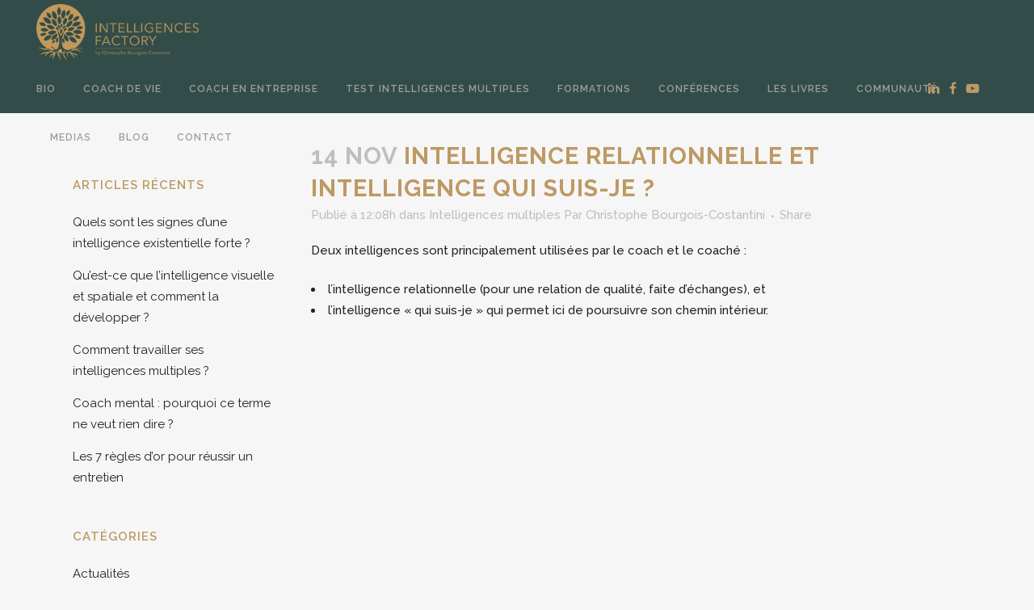

--- FILE ---
content_type: text/html; charset=UTF-8
request_url: https://bourgoiscostantini.com/intelligences-multiples/intelligence-relationnelle-et-intelligence-qui-suis-je/
body_size: 15068
content:
<!DOCTYPE html><html lang="fr-FR"><head><meta charset="UTF-8" /><meta name="viewport" content="width=device-width,initial-scale=1,user-scalable=no"><link rel="shortcut icon" type="image/x-icon" href="https://bourgoiscostantini.com/wp-content/uploads/2020/04/favicon-cbc-16x16-1.png"><link rel="apple-touch-icon" href="https://bourgoiscostantini.com/wp-content/uploads/2020/04/favicon-cbc-16x16-1.png"/><link rel="profile" href="http://gmpg.org/xfn/11" /><link rel="pingback" href="https://bourgoiscostantini.com/xmlrpc.php" /><meta name='robots' content='index, follow, max-image-preview:large, max-snippet:-1, max-video-preview:-1' /><link media="all" href="https://bourgoiscostantini.com/wp-content/cache/autoptimize/css/autoptimize_d6940df9a7cabda226a1c175f152f1c8.css" rel="stylesheet"><title>Intelligence relationnelle et intelligence qui suis-je ? - Intelligences factory</title><link rel="canonical" href="https://bourgoiscostantini.com/intelligences-multiples/intelligence-relationnelle-et-intelligence-qui-suis-je/" /><meta property="og:locale" content="fr_FR" /><meta property="og:type" content="article" /><meta property="og:title" content="Intelligence relationnelle et intelligence qui suis-je ? - Intelligences factory" /><meta property="og:description" content="Quand on vient voir un coach, c’est, en général, pour « réussir », dans un monde où la mesure de la réussite est devenue le facteur clé pour définir la valeur d’un individu. Le coaching est alors perçu comme une sorte de voyage qui nous permet d’espérer être « le » meilleur." /><meta property="og:url" content="https://bourgoiscostantini.com/intelligences-multiples/intelligence-relationnelle-et-intelligence-qui-suis-je/" /><meta property="og:site_name" content="Intelligences factory" /><meta property="article:publisher" content="https://www.facebook.com/CBourgoisCostantini/" /><meta property="article:published_time" content="2019-11-14T11:08:41+00:00" /><meta property="article:modified_time" content="2020-05-06T10:17:06+00:00" /><meta property="og:image" content="https://bourgoiscostantini.com/wp-content/uploads/2020/05/article-cbc-intelligences-factory-intelligence-qui-suis-je.jpg" /><meta property="og:image:width" content="1696" /><meta property="og:image:height" content="960" /><meta property="og:image:type" content="image/jpeg" /><meta name="author" content="Christophe Bourgois-Costantini" /><meta name="twitter:card" content="summary_large_image" /><meta name="twitter:label1" content="Écrit par" /><meta name="twitter:data1" content="Christophe Bourgois-Costantini" /><meta name="twitter:label2" content="Durée de lecture estimée" /><meta name="twitter:data2" content="8 minutes" /> <script type="application/ld+json" class="yoast-schema-graph">{"@context":"https://schema.org","@graph":[{"@type":"Article","@id":"https://bourgoiscostantini.com/intelligences-multiples/intelligence-relationnelle-et-intelligence-qui-suis-je/#article","isPartOf":{"@id":"https://bourgoiscostantini.com/intelligences-multiples/intelligence-relationnelle-et-intelligence-qui-suis-je/"},"author":{"name":"Christophe Bourgois-Costantini","@id":"https://bourgoiscostantini.com/#/schema/person/7427b8d8defc14a75c6ba41fc62c518d"},"headline":"Intelligence relationnelle et intelligence qui suis-je ?","datePublished":"2019-11-14T11:08:41+00:00","dateModified":"2020-05-06T10:17:06+00:00","mainEntityOfPage":{"@id":"https://bourgoiscostantini.com/intelligences-multiples/intelligence-relationnelle-et-intelligence-qui-suis-je/"},"wordCount":1594,"commentCount":0,"publisher":{"@id":"https://bourgoiscostantini.com/#organization"},"image":{"@id":"https://bourgoiscostantini.com/intelligences-multiples/intelligence-relationnelle-et-intelligence-qui-suis-je/#primaryimage"},"thumbnailUrl":"https://bourgoiscostantini.com/wp-content/uploads/2020/05/article-cbc-intelligences-factory-intelligence-qui-suis-je.jpg","articleSection":["Intelligences multiples"],"inLanguage":"fr-FR","potentialAction":[{"@type":"CommentAction","name":"Comment","target":["https://bourgoiscostantini.com/intelligences-multiples/intelligence-relationnelle-et-intelligence-qui-suis-je/#respond"]}]},{"@type":"WebPage","@id":"https://bourgoiscostantini.com/intelligences-multiples/intelligence-relationnelle-et-intelligence-qui-suis-je/","url":"https://bourgoiscostantini.com/intelligences-multiples/intelligence-relationnelle-et-intelligence-qui-suis-je/","name":"Intelligence relationnelle et intelligence qui suis-je ? - Intelligences factory","isPartOf":{"@id":"https://bourgoiscostantini.com/#website"},"primaryImageOfPage":{"@id":"https://bourgoiscostantini.com/intelligences-multiples/intelligence-relationnelle-et-intelligence-qui-suis-je/#primaryimage"},"image":{"@id":"https://bourgoiscostantini.com/intelligences-multiples/intelligence-relationnelle-et-intelligence-qui-suis-je/#primaryimage"},"thumbnailUrl":"https://bourgoiscostantini.com/wp-content/uploads/2020/05/article-cbc-intelligences-factory-intelligence-qui-suis-je.jpg","datePublished":"2019-11-14T11:08:41+00:00","dateModified":"2020-05-06T10:17:06+00:00","breadcrumb":{"@id":"https://bourgoiscostantini.com/intelligences-multiples/intelligence-relationnelle-et-intelligence-qui-suis-je/#breadcrumb"},"inLanguage":"fr-FR","potentialAction":[{"@type":"ReadAction","target":["https://bourgoiscostantini.com/intelligences-multiples/intelligence-relationnelle-et-intelligence-qui-suis-je/"]}]},{"@type":"ImageObject","inLanguage":"fr-FR","@id":"https://bourgoiscostantini.com/intelligences-multiples/intelligence-relationnelle-et-intelligence-qui-suis-je/#primaryimage","url":"https://bourgoiscostantini.com/wp-content/uploads/2020/05/article-cbc-intelligences-factory-intelligence-qui-suis-je.jpg","contentUrl":"https://bourgoiscostantini.com/wp-content/uploads/2020/05/article-cbc-intelligences-factory-intelligence-qui-suis-je.jpg","width":1696,"height":960},{"@type":"BreadcrumbList","@id":"https://bourgoiscostantini.com/intelligences-multiples/intelligence-relationnelle-et-intelligence-qui-suis-je/#breadcrumb","itemListElement":[{"@type":"ListItem","position":1,"name":"Accueil","item":"https://bourgoiscostantini.com/"},{"@type":"ListItem","position":2,"name":"Le blog coaching d&rsquo;Intelligences Factory","item":"https://bourgoiscostantini.com/blog/"},{"@type":"ListItem","position":3,"name":"Intelligence relationnelle et intelligence qui suis-je ?"}]},{"@type":"WebSite","@id":"https://bourgoiscostantini.com/#website","url":"https://bourgoiscostantini.com/","name":"Intelligences factory","description":"by Christophe Bourgois Costantini","publisher":{"@id":"https://bourgoiscostantini.com/#organization"},"potentialAction":[{"@type":"SearchAction","target":{"@type":"EntryPoint","urlTemplate":"https://bourgoiscostantini.com/?s={search_term_string}"},"query-input":"required name=search_term_string"}],"inLanguage":"fr-FR"},{"@type":"Organization","@id":"https://bourgoiscostantini.com/#organization","name":"Intelligences Factory","url":"https://bourgoiscostantini.com/","logo":{"@type":"ImageObject","inLanguage":"fr-FR","@id":"https://bourgoiscostantini.com/#/schema/logo/image/","url":"https://bourgoiscostantini.com/wp-content/uploads/2020/04/CBC_Intelligences_Factory_gold_small.png","contentUrl":"https://bourgoiscostantini.com/wp-content/uploads/2020/04/CBC_Intelligences_Factory_gold_small.png","width":900,"height":313,"caption":"Intelligences Factory"},"image":{"@id":"https://bourgoiscostantini.com/#/schema/logo/image/"},"sameAs":["https://www.facebook.com/CBourgoisCostantini/","https://www.linkedin.com/in/christophe-bourgois-costantini-26a479a/","https://www.youtube.com/channel/UCl4jJujUwl2dP7yVm7Ry3zg","https://fr.wikipedia.org/wiki/Christophe_Bourgois-Costantini"]},{"@type":"Person","@id":"https://bourgoiscostantini.com/#/schema/person/7427b8d8defc14a75c6ba41fc62c518d","name":"Christophe Bourgois-Costantini","image":{"@type":"ImageObject","inLanguage":"fr-FR","@id":"https://bourgoiscostantini.com/#/schema/person/image/","url":"https://secure.gravatar.com/avatar/5ee3b9c6643ec07764e93bb99d32da77?s=96&d=mm&r=g","contentUrl":"https://secure.gravatar.com/avatar/5ee3b9c6643ec07764e93bb99d32da77?s=96&d=mm&r=g","caption":"Christophe Bourgois-Costantini"}}]}</script> <link rel='dns-prefetch' href='//www.google.com' /><link rel='dns-prefetch' href='//www.googletagmanager.com' /><link rel='dns-prefetch' href='//fonts.googleapis.com' /><link rel="alternate" type="application/rss+xml" title="Intelligences factory &raquo; Flux" href="https://bourgoiscostantini.com/feed/" /><link rel="alternate" type="application/rss+xml" title="Intelligences factory &raquo; Flux des commentaires" href="https://bourgoiscostantini.com/comments/feed/" /><link rel="alternate" type="application/rss+xml" title="Intelligences factory &raquo; Intelligence relationnelle et intelligence qui suis-je ? Flux des commentaires" href="https://bourgoiscostantini.com/intelligences-multiples/intelligence-relationnelle-et-intelligence-qui-suis-je/feed/" /> <script type="text/javascript">window._wpemojiSettings = {"baseUrl":"https:\/\/s.w.org\/images\/core\/emoji\/14.0.0\/72x72\/","ext":".png","svgUrl":"https:\/\/s.w.org\/images\/core\/emoji\/14.0.0\/svg\/","svgExt":".svg","source":{"concatemoji":"https:\/\/bourgoiscostantini.com\/wp-includes\/js\/wp-emoji-release.min.js"}};
/*! This file is auto-generated */
!function(i,n){var o,s,e;function c(e){try{var t={supportTests:e,timestamp:(new Date).valueOf()};sessionStorage.setItem(o,JSON.stringify(t))}catch(e){}}function p(e,t,n){e.clearRect(0,0,e.canvas.width,e.canvas.height),e.fillText(t,0,0);var t=new Uint32Array(e.getImageData(0,0,e.canvas.width,e.canvas.height).data),r=(e.clearRect(0,0,e.canvas.width,e.canvas.height),e.fillText(n,0,0),new Uint32Array(e.getImageData(0,0,e.canvas.width,e.canvas.height).data));return t.every(function(e,t){return e===r[t]})}function u(e,t,n){switch(t){case"flag":return n(e,"\ud83c\udff3\ufe0f\u200d\u26a7\ufe0f","\ud83c\udff3\ufe0f\u200b\u26a7\ufe0f")?!1:!n(e,"\ud83c\uddfa\ud83c\uddf3","\ud83c\uddfa\u200b\ud83c\uddf3")&&!n(e,"\ud83c\udff4\udb40\udc67\udb40\udc62\udb40\udc65\udb40\udc6e\udb40\udc67\udb40\udc7f","\ud83c\udff4\u200b\udb40\udc67\u200b\udb40\udc62\u200b\udb40\udc65\u200b\udb40\udc6e\u200b\udb40\udc67\u200b\udb40\udc7f");case"emoji":return!n(e,"\ud83e\udef1\ud83c\udffb\u200d\ud83e\udef2\ud83c\udfff","\ud83e\udef1\ud83c\udffb\u200b\ud83e\udef2\ud83c\udfff")}return!1}function f(e,t,n){var r="undefined"!=typeof WorkerGlobalScope&&self instanceof WorkerGlobalScope?new OffscreenCanvas(300,150):i.createElement("canvas"),a=r.getContext("2d",{willReadFrequently:!0}),o=(a.textBaseline="top",a.font="600 32px Arial",{});return e.forEach(function(e){o[e]=t(a,e,n)}),o}function t(e){var t=i.createElement("script");t.src=e,t.defer=!0,i.head.appendChild(t)}"undefined"!=typeof Promise&&(o="wpEmojiSettingsSupports",s=["flag","emoji"],n.supports={everything:!0,everythingExceptFlag:!0},e=new Promise(function(e){i.addEventListener("DOMContentLoaded",e,{once:!0})}),new Promise(function(t){var n=function(){try{var e=JSON.parse(sessionStorage.getItem(o));if("object"==typeof e&&"number"==typeof e.timestamp&&(new Date).valueOf()<e.timestamp+604800&&"object"==typeof e.supportTests)return e.supportTests}catch(e){}return null}();if(!n){if("undefined"!=typeof Worker&&"undefined"!=typeof OffscreenCanvas&&"undefined"!=typeof URL&&URL.createObjectURL&&"undefined"!=typeof Blob)try{var e="postMessage("+f.toString()+"("+[JSON.stringify(s),u.toString(),p.toString()].join(",")+"));",r=new Blob([e],{type:"text/javascript"}),a=new Worker(URL.createObjectURL(r),{name:"wpTestEmojiSupports"});return void(a.onmessage=function(e){c(n=e.data),a.terminate(),t(n)})}catch(e){}c(n=f(s,u,p))}t(n)}).then(function(e){for(var t in e)n.supports[t]=e[t],n.supports.everything=n.supports.everything&&n.supports[t],"flag"!==t&&(n.supports.everythingExceptFlag=n.supports.everythingExceptFlag&&n.supports[t]);n.supports.everythingExceptFlag=n.supports.everythingExceptFlag&&!n.supports.flag,n.DOMReady=!1,n.readyCallback=function(){n.DOMReady=!0}}).then(function(){return e}).then(function(){var e;n.supports.everything||(n.readyCallback(),(e=n.source||{}).concatemoji?t(e.concatemoji):e.wpemoji&&e.twemoji&&(t(e.twemoji),t(e.wpemoji)))}))}((window,document),window._wpemojiSettings);</script> <link rel='stylesheet' id='bridge-style-dynamic-css' href='https://bourgoiscostantini.com/wp-content/themes/bridge/css/style_dynamic_callback.php' type='text/css' media='all' /><link rel='stylesheet' id='bridge-style-dynamic-responsive-css' href='https://bourgoiscostantini.com/wp-content/themes/bridge/css/style_dynamic_responsive_callback.php' type='text/css' media='all' /><link rel='stylesheet' id='bridge-style-handle-google-fonts-css' href='https://fonts.googleapis.com/css?family=Raleway%3A100%2C200%2C300%2C400%2C500%2C600%2C700%2C800%2C900%2C100italic%2C300italic%2C400italic%2C700italic%7CRaleway%3A100%2C200%2C300%2C400%2C500%2C600%2C700%2C800%2C900%2C100italic%2C300italic%2C400italic%2C700italic&#038;subset=latin%2Clatin-ext&#038;ver=1.0.0' type='text/css' media='all' /> <script type='text/javascript' src='https://bourgoiscostantini.com/wp-includes/js/jquery/jquery.min.js' id='jquery-core-js'></script>  <script type='text/javascript' src='https://www.googletagmanager.com/gtag/js?id=UA-176386878-1' id='google_gtagjs-js' async></script> <script id="google_gtagjs-js-after" type="text/javascript">window.dataLayer = window.dataLayer || [];function gtag(){dataLayer.push(arguments);}
gtag('set', 'linker', {"domains":["bourgoiscostantini.com"]} );
gtag("js", new Date());
gtag("set", "developer_id.dZTNiMT", true);
gtag("config", "UA-176386878-1", {"anonymize_ip":true});
gtag("config", "G-ZG0NDN5QVR");</script>  <script></script><link rel="https://api.w.org/" href="https://bourgoiscostantini.com/wp-json/" /><link rel="alternate" type="application/json" href="https://bourgoiscostantini.com/wp-json/wp/v2/posts/653" /><link rel="EditURI" type="application/rsd+xml" title="RSD" href="https://bourgoiscostantini.com/xmlrpc.php?rsd" /><meta name="generator" content="WordPress 6.3.7" /><link rel='shortlink' href='https://bourgoiscostantini.com/?p=653' /><link rel="alternate" type="application/json+oembed" href="https://bourgoiscostantini.com/wp-json/oembed/1.0/embed?url=https%3A%2F%2Fbourgoiscostantini.com%2Fintelligences-multiples%2Fintelligence-relationnelle-et-intelligence-qui-suis-je%2F" /><link rel="alternate" type="text/xml+oembed" href="https://bourgoiscostantini.com/wp-json/oembed/1.0/embed?url=https%3A%2F%2Fbourgoiscostantini.com%2Fintelligences-multiples%2Fintelligence-relationnelle-et-intelligence-qui-suis-je%2F&#038;format=xml" /><meta name="generator" content="Site Kit by Google 1.109.0" /><meta name="generator" content="Powered by WPBakery Page Builder - drag and drop page builder for WordPress."/> <noscript><style>.wpb_animate_when_almost_visible { opacity: 1; }</style></noscript></head><body class="post-template-default single single-post postid-653 single-format-standard bridge-core-3.1.0  qode-title-hidden footer_responsive_adv hide_top_bar_on_mobile_header qode-theme-ver-29.8.1 qode-theme-bridge wpb-js-composer js-comp-ver-7.0 vc_responsive" itemscope itemtype="http://schema.org/WebPage"><div class="wrapper"><div class="wrapper_inner">  <script>var _gaq = _gaq || [];
				_gaq.push(['_setAccount', 'G-8R7CHLMQPG']);
				_gaq.push(['_trackPageview']);

				(function() {
					var ga = document.createElement('script'); ga.type = 'text/javascript'; ga.async = true;
					ga.src = ('https:' == document.location.protocol ? 'https://ssl' : 'http://www') + '.google-analytics.com/ga.js';
					var s = document.getElementsByTagName('script')[0]; s.parentNode.insertBefore(ga, s);
				})();</script> <header class=" scroll_top  stick menu_bottom scrolled_not_transparent page_header"><div class="header_inner clearfix"><div class="header_top_bottom_holder"><div class="header_bottom clearfix" style=' background-color:rgba(10, 43, 38, 0.83);' ><div class="header_inner_left"><div class="mobile_menu_button"> <span> <i class="qode_icon_font_awesome fa fa-bars " ></i> </span></div><div class="logo_wrapper" ><div class="q_logo"> <a itemprop="url" href="https://bourgoiscostantini.com/" > <noscript><img itemprop="image" class="normal" src="https://bourgoiscostantini.com/wp-content/uploads/2020/04/logo-cbc-intelligences-factory-gold-h100px.png" alt="Logo"></noscript><img itemprop="image" class="lazyload normal" src='data:image/svg+xml,%3Csvg%20xmlns=%22http://www.w3.org/2000/svg%22%20viewBox=%220%200%20210%20140%22%3E%3C/svg%3E' data-src="https://bourgoiscostantini.com/wp-content/uploads/2020/04/logo-cbc-intelligences-factory-gold-h100px.png" alt="Logo"> <noscript><img itemprop="image" class="light" src="https://bourgoiscostantini.com/wp-content/uploads/2020/04/logo-cbc-intelligences-factory-gold-h100px.png" alt="Logo"/></noscript><img itemprop="image" class="lazyload light" src='data:image/svg+xml,%3Csvg%20xmlns=%22http://www.w3.org/2000/svg%22%20viewBox=%220%200%20210%20140%22%3E%3C/svg%3E' data-src="https://bourgoiscostantini.com/wp-content/uploads/2020/04/logo-cbc-intelligences-factory-gold-h100px.png" alt="Logo"/> <noscript><img itemprop="image" class="dark" src="https://bourgoiscostantini.com/wp-content/uploads/2020/04/logo-cbc-intelligences-factory-gold-h100px.png" alt="Logo"/></noscript><img itemprop="image" class="lazyload dark" src='data:image/svg+xml,%3Csvg%20xmlns=%22http://www.w3.org/2000/svg%22%20viewBox=%220%200%20210%20140%22%3E%3C/svg%3E' data-src="https://bourgoiscostantini.com/wp-content/uploads/2020/04/logo-cbc-intelligences-factory-gold-h100px.png" alt="Logo"/> <noscript><img itemprop="image" class="sticky" src="https://bourgoiscostantini.com/wp-content/uploads/2020/04/logo-square-sticky-header-cbc-intelligences-factory-gold-h100px.png" alt="Logo"/></noscript><img itemprop="image" class="lazyload sticky" src='data:image/svg+xml,%3Csvg%20xmlns=%22http://www.w3.org/2000/svg%22%20viewBox=%220%200%20210%20140%22%3E%3C/svg%3E' data-src="https://bourgoiscostantini.com/wp-content/uploads/2020/04/logo-square-sticky-header-cbc-intelligences-factory-gold-h100px.png" alt="Logo"/> <noscript><img itemprop="image" class="mobile" src="https://bourgoiscostantini.com/wp-content/uploads/2020/04/logo-cbc-intelligences-factory-gold-h100px.png" alt="Logo"/></noscript><img itemprop="image" class="lazyload mobile" src='data:image/svg+xml,%3Csvg%20xmlns=%22http://www.w3.org/2000/svg%22%20viewBox=%220%200%20210%20140%22%3E%3C/svg%3E' data-src="https://bourgoiscostantini.com/wp-content/uploads/2020/04/logo-cbc-intelligences-factory-gold-h100px.png" alt="Logo"/> </a></div></div></div><div class="header_menu_bottom"><div class="header_menu_bottom_inner"><div class="main_menu_header_inner_right_holder"><nav class="main_menu drop_down"><ul id="menu-top-menu" class="clearfix"><li id="nav-menu-item-152" class="menu-item menu-item-type-post_type menu-item-object-page  narrow"><a href="https://bourgoiscostantini.com/bio/" class=""><i class="menu_icon blank fa"></i><span>Bio</span><span class="plus"></span></a></li><li id="nav-menu-item-292" class="menu-item menu-item-type-post_type menu-item-object-page menu-item-has-children  has_sub narrow"><a href="https://bourgoiscostantini.com/coach-de-vie/" class=""><i class="menu_icon blank fa"></i><span>Coach de vie</span><span class="plus"></span></a><div class="second"><div class="inner"><ul><li id="nav-menu-item-295" class="menu-item menu-item-type-custom menu-item-object-custom anchor-item "><a href="https://bourgoiscostantini.com/coaching-individuel/#anchor-row-coach-de-vie" class=""><i class="menu_icon blank fa"></i><span>Coaching individuel</span><span class="plus"></span></a></li><li id="nav-menu-item-298" class="menu-item menu-item-type-custom menu-item-object-custom anchor-item "><a href="https://bourgoiscostantini.com/coach-sportif-de-haut-niveau/#anchor-row-coaching-sport" class=""><i class="menu_icon blank fa"></i><span>Sportifs de haut niveau</span><span class="plus"></span></a></li><li id="nav-menu-item-301" class="menu-item menu-item-type-custom menu-item-object-custom anchor-item "><a href="https://bourgoiscostantini.com/coach-de-politicien/#anchor-row-personalites-politiques" class=""><i class="menu_icon blank fa"></i><span>Personnalités politiques</span><span class="plus"></span></a></li></ul></div></div></li><li id="nav-menu-item-293" class="menu-item menu-item-type-post_type menu-item-object-page menu-item-has-children  has_sub narrow"><a href="https://bourgoiscostantini.com/coach-en-entreprise/" class=""><i class="menu_icon blank fa"></i><span>Coach en entreprise</span><span class="plus"></span></a><div class="second"><div class="inner"><ul><li id="nav-menu-item-300" class="menu-item menu-item-type-custom menu-item-object-custom anchor-item "><a href="https://bourgoiscostantini.com/christophe-bourgois-manager-coach/#anchor-row-coaching-manager" class=""><i class="menu_icon blank fa"></i><span>Manager coach</span><span class="plus"></span></a></li><li id="nav-menu-item-306" class="menu-item menu-item-type-custom menu-item-object-custom anchor-item "><a href="https://bourgoiscostantini.com/coaching-collectif-christophe-bourgois/#anchor-row-coaching-day" class=""><i class="menu_icon blank fa"></i><span>Coaching collectif &#8211; coaching day</span><span class="plus"></span></a></li></ul></div></div></li><li id="nav-menu-item-1991" class="menu-item menu-item-type-post_type menu-item-object-page  narrow"><a href="https://bourgoiscostantini.com/test-intelligences-multiples/" class=""><i class="menu_icon blank fa"></i><span>Test intelligences multiples</span><span class="plus"></span></a></li><li id="nav-menu-item-1062" class="menu-item menu-item-type-post_type menu-item-object-page  narrow"><a href="https://bourgoiscostantini.com/formation-coaching/" class=""><i class="menu_icon blank fa"></i><span>Formations</span><span class="plus"></span></a></li><li id="nav-menu-item-155" class="menu-item menu-item-type-post_type menu-item-object-page  narrow"><a href="https://bourgoiscostantini.com/conferences-after-eight/" class=""><i class="menu_icon blank fa"></i><span>Conférences</span><span class="plus"></span></a></li><li id="nav-menu-item-157" class="menu-item menu-item-type-post_type menu-item-object-page menu-item-has-children  has_sub narrow"><a href="https://bourgoiscostantini.com/livres/" class=""><i class="menu_icon blank fa"></i><span>Les livres</span><span class="plus"></span></a><div class="second"><div class="inner"><ul><li id="nav-menu-item-2095" class="menu-item menu-item-type-custom menu-item-object-custom "><a href="/livres#thrillers" class=""><i class="menu_icon blank fa"></i><span>Thrillers psychologiques</span><span class="plus"></span></a></li><li id="nav-menu-item-2096" class="menu-item menu-item-type-custom menu-item-object-custom "><a href="/livres#dev-perso" class=""><i class="menu_icon blank fa"></i><span>Développement personnel</span><span class="plus"></span></a></li></ul></div></div></li><li id="nav-menu-item-153" class="menu-item menu-item-type-post_type menu-item-object-page  narrow"><a href="https://bourgoiscostantini.com/communaute/" class=""><i class="menu_icon blank fa"></i><span>Communauté</span><span class="plus"></span></a></li><li id="nav-menu-item-619" class="menu-item menu-item-type-post_type menu-item-object-page  narrow"><a href="https://bourgoiscostantini.com/medias/" class=""><i class="menu_icon blank fa"></i><span>Medias</span><span class="plus"></span></a></li><li id="nav-menu-item-291" class="menu-item menu-item-type-post_type menu-item-object-page current_page_parent  narrow"><a href="https://bourgoiscostantini.com/blog/" class=""><i class="menu_icon blank fa"></i><span>Blog</span><span class="plus"></span></a></li><li id="nav-menu-item-156" class="menu-item menu-item-type-post_type menu-item-object-page  narrow"><a href="https://bourgoiscostantini.com/contact/" class=""><i class="menu_icon blank fa"></i><span>Contact</span><span class="plus"></span></a></li></ul></nav><div class="header_inner_right"><div class="side_menu_button_wrapper right"><div class="header_bottom_right_widget_holder"><span class='q_social_icon_holder normal_social' data-color=#BD9963 data-hover-color=#dad6cf><a itemprop='url' href='https://www.linkedin.com/in/christophe-bourgois-costantini-26a479a/' target='_blank'><i class="qode_icon_font_awesome fa fa-linkedin  simple_social" style="color: #BD9963;font-size: 16px;" ></i></a></span><span class='q_social_icon_holder normal_social' data-color=#BD9963 data-hover-color=#dad6cf><a itemprop='url' href='https://fr-fr.facebook.com/CBourgoisCostantini/' target='_blank'><i class="qode_icon_font_awesome fa fa-facebook  simple_social" style="color: #BD9963;font-size: 16px;" ></i></a></span><span class='q_social_icon_holder normal_social' data-color=#BD9963 data-hover-color=#dad6cf><a itemprop='url' href='https://www.youtube.com/channel/UCl4jJujUwl2dP7yVm7Ry3zg' target='_blank'><i class="qode_icon_font_awesome fa fa-youtube-play  simple_social" style="color: #BD9963;font-size: 16px;" ></i></a></span></div><div class="side_menu_button"></div></div></div></div></div></div><nav class="mobile_menu"><ul id="menu-top-menu-1" class=""><li id="mobile-menu-item-152" class="menu-item menu-item-type-post_type menu-item-object-page "><a href="https://bourgoiscostantini.com/bio/" class=""><span>Bio</span></a><span class="mobile_arrow"><i class="fa fa-angle-right"></i><i class="fa fa-angle-down"></i></span></li><li id="mobile-menu-item-292" class="menu-item menu-item-type-post_type menu-item-object-page menu-item-has-children  has_sub"><a href="https://bourgoiscostantini.com/coach-de-vie/" class=""><span>Coach de vie</span></a><span class="mobile_arrow"><i class="fa fa-angle-right"></i><i class="fa fa-angle-down"></i></span><ul class="sub_menu"><li id="mobile-menu-item-295" class="menu-item menu-item-type-custom menu-item-object-custom  qode-is-anchor-item"><a href="https://bourgoiscostantini.com/coaching-individuel/#anchor-row-coach-de-vie" class=""><span>Coaching individuel</span></a><span class="mobile_arrow"><i class="fa fa-angle-right"></i><i class="fa fa-angle-down"></i></span></li><li id="mobile-menu-item-298" class="menu-item menu-item-type-custom menu-item-object-custom  qode-is-anchor-item"><a href="https://bourgoiscostantini.com/coach-sportif-de-haut-niveau/#anchor-row-coaching-sport" class=""><span>Sportifs de haut niveau</span></a><span class="mobile_arrow"><i class="fa fa-angle-right"></i><i class="fa fa-angle-down"></i></span></li><li id="mobile-menu-item-301" class="menu-item menu-item-type-custom menu-item-object-custom  qode-is-anchor-item"><a href="https://bourgoiscostantini.com/coach-de-politicien/#anchor-row-personalites-politiques" class=""><span>Personnalités politiques</span></a><span class="mobile_arrow"><i class="fa fa-angle-right"></i><i class="fa fa-angle-down"></i></span></li></ul></li><li id="mobile-menu-item-293" class="menu-item menu-item-type-post_type menu-item-object-page menu-item-has-children  has_sub"><a href="https://bourgoiscostantini.com/coach-en-entreprise/" class=""><span>Coach en entreprise</span></a><span class="mobile_arrow"><i class="fa fa-angle-right"></i><i class="fa fa-angle-down"></i></span><ul class="sub_menu"><li id="mobile-menu-item-300" class="menu-item menu-item-type-custom menu-item-object-custom  qode-is-anchor-item"><a href="https://bourgoiscostantini.com/christophe-bourgois-manager-coach/#anchor-row-coaching-manager" class=""><span>Manager coach</span></a><span class="mobile_arrow"><i class="fa fa-angle-right"></i><i class="fa fa-angle-down"></i></span></li><li id="mobile-menu-item-306" class="menu-item menu-item-type-custom menu-item-object-custom  qode-is-anchor-item"><a href="https://bourgoiscostantini.com/coaching-collectif-christophe-bourgois/#anchor-row-coaching-day" class=""><span>Coaching collectif &#8211; coaching day</span></a><span class="mobile_arrow"><i class="fa fa-angle-right"></i><i class="fa fa-angle-down"></i></span></li></ul></li><li id="mobile-menu-item-1991" class="menu-item menu-item-type-post_type menu-item-object-page "><a href="https://bourgoiscostantini.com/test-intelligences-multiples/" class=""><span>Test intelligences multiples</span></a><span class="mobile_arrow"><i class="fa fa-angle-right"></i><i class="fa fa-angle-down"></i></span></li><li id="mobile-menu-item-1062" class="menu-item menu-item-type-post_type menu-item-object-page "><a href="https://bourgoiscostantini.com/formation-coaching/" class=""><span>Formations</span></a><span class="mobile_arrow"><i class="fa fa-angle-right"></i><i class="fa fa-angle-down"></i></span></li><li id="mobile-menu-item-155" class="menu-item menu-item-type-post_type menu-item-object-page "><a href="https://bourgoiscostantini.com/conferences-after-eight/" class=""><span>Conférences</span></a><span class="mobile_arrow"><i class="fa fa-angle-right"></i><i class="fa fa-angle-down"></i></span></li><li id="mobile-menu-item-157" class="menu-item menu-item-type-post_type menu-item-object-page menu-item-has-children  has_sub"><a href="https://bourgoiscostantini.com/livres/" class=""><span>Les livres</span></a><span class="mobile_arrow"><i class="fa fa-angle-right"></i><i class="fa fa-angle-down"></i></span><ul class="sub_menu"><li id="mobile-menu-item-2095" class="menu-item menu-item-type-custom menu-item-object-custom "><a href="/livres#thrillers" class=""><span>Thrillers psychologiques</span></a><span class="mobile_arrow"><i class="fa fa-angle-right"></i><i class="fa fa-angle-down"></i></span></li><li id="mobile-menu-item-2096" class="menu-item menu-item-type-custom menu-item-object-custom "><a href="/livres#dev-perso" class=""><span>Développement personnel</span></a><span class="mobile_arrow"><i class="fa fa-angle-right"></i><i class="fa fa-angle-down"></i></span></li></ul></li><li id="mobile-menu-item-153" class="menu-item menu-item-type-post_type menu-item-object-page "><a href="https://bourgoiscostantini.com/communaute/" class=""><span>Communauté</span></a><span class="mobile_arrow"><i class="fa fa-angle-right"></i><i class="fa fa-angle-down"></i></span></li><li id="mobile-menu-item-619" class="menu-item menu-item-type-post_type menu-item-object-page "><a href="https://bourgoiscostantini.com/medias/" class=""><span>Medias</span></a><span class="mobile_arrow"><i class="fa fa-angle-right"></i><i class="fa fa-angle-down"></i></span></li><li id="mobile-menu-item-291" class="menu-item menu-item-type-post_type menu-item-object-page current_page_parent "><a href="https://bourgoiscostantini.com/blog/" class=""><span>Blog</span></a><span class="mobile_arrow"><i class="fa fa-angle-right"></i><i class="fa fa-angle-down"></i></span></li><li id="mobile-menu-item-156" class="menu-item menu-item-type-post_type menu-item-object-page "><a href="https://bourgoiscostantini.com/contact/" class=""><span>Contact</span></a><span class="mobile_arrow"><i class="fa fa-angle-right"></i><i class="fa fa-angle-down"></i></span></li></ul></nav></div></div></div></header> <a id="back_to_top" href="#"> <span class="fa-stack"> <i class="qode_icon_font_awesome fa fa-arrow-up " ></i> </span> </a><div class="content "><div class="content_inner  "><div class="container"><div class="container_inner default_template_holder" style="padding-top:150px"><div class="two_columns_25_75 background_color_sidebar grid2 clearfix"><div class="column1"><div class="column_inner"><aside class="sidebar"><div id="custom_html-4" class="widget_text widget widget_custom_html posts_holder"><div class="textwidget custom-html-widget"><br></div></div><div id="recent-posts-2" class="widget widget_recent_entries posts_holder"><h5>Articles récents</h5><ul><li> <a href="https://bourgoiscostantini.com/intelligences-multiples/intelligence-existentielle-comment-la-developper/">Quels sont les signes d&rsquo;une intelligence existentielle forte ?</a></li><li> <a href="https://bourgoiscostantini.com/intelligences-multiples/intelligence-visuelle-et-spatiale-developpement/">Qu&rsquo;est-ce que l&rsquo;intelligence visuelle et spatiale et comment la développer ?</a></li><li> <a href="https://bourgoiscostantini.com/intelligences-multiples/comment-travailler-ses-intelligences-multiples/">Comment travailler ses intelligences multiples ?</a></li><li> <a href="https://bourgoiscostantini.com/coaching/pourquoi-coach-mental-ne-veut-rien-dire/">Coach mental : pourquoi ce terme ne veut rien dire ?</a></li><li> <a href="https://bourgoiscostantini.com/coaching/comment-reussir-son-entretien/">Les 7 règles d&rsquo;or pour réussir un entretien</a></li></ul></div><div id="categories-2" class="widget widget_categories posts_holder"><h5>Catégories</h5><ul><li class="cat-item cat-item-5"><a href="https://bourgoiscostantini.com/category/actualites/">Actualités</a></li><li class="cat-item cat-item-13"><a href="https://bourgoiscostantini.com/category/coaching/">coaching</a></li><li class="cat-item cat-item-6"><a href="https://bourgoiscostantini.com/category/intelligences-multiples/">Intelligences multiples</a></li><li class="cat-item cat-item-9"><a href="https://bourgoiscostantini.com/category/management/">Management</a></li><li class="cat-item cat-item-11"><a href="https://bourgoiscostantini.com/category/musique/">Musique</a></li><li class="cat-item cat-item-8"><a href="https://bourgoiscostantini.com/category/politique/">Politique</a></li><li class="cat-item cat-item-7"><a href="https://bourgoiscostantini.com/category/sport/">Sport</a></li></ul></div><div id="text-2" class="widget widget_text posts_holder"><h5>Découvrez ma chaîne Youtube</h5><div class="textwidget"><p><a href="https://www.youtube.com/channel/UCl4jJujUwl2dP7yVm7Ry3zg" target="_blank" rel="noopener"><br /> <noscript><img decoding="async" src="/wp-content/uploads/2020/04/chaine-youtube-cbc.jpg" alt="Lien chaine Youtube Christophe Bourgois Costantini" border="0" /></noscript><img class="lazyload" decoding="async" src='data:image/svg+xml,%3Csvg%20xmlns=%22http://www.w3.org/2000/svg%22%20viewBox=%220%200%20210%20140%22%3E%3C/svg%3E' data-src="/wp-content/uploads/2020/04/chaine-youtube-cbc.jpg" alt="Lien chaine Youtube Christophe Bourgois Costantini" border="0" /><br /> </a></p></div></div></aside></div></div><div class="column2"><div class="column_inner"><div class="blog_single blog_holder"><article id="post-653" class="post-653 post type-post status-publish format-standard has-post-thumbnail hentry category-intelligences-multiples"><div class="post_content_holder"><div class="post_text"><div class="post_text_inner"><h2 itemprop="name" class="entry_title"><span itemprop="dateCreated" class="date entry_date updated">14 Nov<meta itemprop="interactionCount" content="UserComments: 0"/></span> Intelligence relationnelle et intelligence qui suis-je ?</h2><div class="post_info"> <span class="time">Publié à 12:08h</span> dans <a href="https://bourgoiscostantini.com/category/intelligences-multiples/" rel="category tag">Intelligences multiples</a> <span class="post_author"> Par <a itemprop="author" class="post_author_link" href="https://bourgoiscostantini.com/author/christophebourgoiscostantini/">Christophe Bourgois-Costantini</a> </span> <span class="dots"><i class="fa fa-square"></i></span><div class="blog_share qode_share"><div class="social_share_holder"><a href="javascript:void(0)" target="_self"><span class="social_share_title">Share</span></a><div class="social_share_dropdown"><div class="inner_arrow"></div><ul><li class="facebook_share"><a href="javascript:void(0)" onclick="window.open('https://www.facebook.com/sharer.php?u=https%3A%2F%2Fbourgoiscostantini.com%2Fintelligences-multiples%2Fintelligence-relationnelle-et-intelligence-qui-suis-je%2F', 'sharer', 'toolbar=0,status=0,width=620,height=280');"><i class="fa fa-facebook"></i></a></li><li class="twitter_share"><a href="#" onclick="popUp=window.open('https://twitter.com/intent/tweet?text=Quand+on+vient+voir+un+coach%2C+c%E2%80%99est%2C+en+g%C3%A9n%C3%A9ral%2C+pour+%C2%AB%C2%A0r%C3%A9ussir%C2%A0%C2%BB%2C+dans+un+monde+o%C3%B9+la+mesure+de+la+r%C3%A9ussite+est+https://bourgoiscostantini.com/intelligences-multiples/intelligence-relationnelle-et-intelligence-qui-suis-je/', 'popupwindow', 'scrollbars=yes,width=800,height=400');popUp.focus();return false;"><i class="fa fa-twitter"></i></a></li><li  class="google_share"><a href="#" onclick="popUp=window.open('https://plus.google.com/share?url=https%3A%2F%2Fbourgoiscostantini.com%2Fintelligences-multiples%2Fintelligence-relationnelle-et-intelligence-qui-suis-je%2F', 'popupwindow', 'scrollbars=yes,width=800,height=400');popUp.focus();return false"><i class="fa fa-google-plus"></i></a></li><li  class="linkedin_share"><a href="#" onclick="popUp=window.open('https://linkedin.com/shareArticle?mini=true&amp;url=https%3A%2F%2Fbourgoiscostantini.com%2Fintelligences-multiples%2Fintelligence-relationnelle-et-intelligence-qui-suis-je%2F&amp;title=Intelligence+relationnelle+et+intelligence+qui+suis-je+%3F', 'popupwindow', 'scrollbars=yes,width=800,height=400');popUp.focus();return false"><i class="fa fa-linkedin"></i></a></li></ul></div></div></div></div><section class="wpb-content-wrapper"><div      class="vc_row wpb_row section vc_row-fluid " style=' text-align:left;'><div class=" full_section_inner clearfix"><div class="wpb_column vc_column_container vc_col-sm-12"><div class="vc_column-inner"><div class="wpb_wrapper"><div class="wpb_text_column wpb_content_element "><div class="wpb_wrapper"><p>Deux intelligences sont principalement utilisées par le coach et le coaché :</p><ul><li>l’intelligence relationnelle (pour une relation de qualité, faite d’échanges), et</li><li>l’intelligence « qui suis-je » qui permet ici de poursuivre son chemin intérieur.</li></ul></div></div></div></div></div></div></div><div      class="vc_row wpb_row section vc_row-fluid " style=' text-align:left;'><div class=" full_section_inner clearfix"><div class="wpb_column vc_column_container vc_col-sm-12"><div class="vc_column-inner"><div class="wpb_wrapper"><div class="separator  transparent   " style=""></div></div></div></div></div></div><div      class="vc_row wpb_row section vc_row-fluid " style=' text-align:left;'><div class=" full_section_inner clearfix"><div class="wpb_column vc_column_container vc_col-sm-12"><div class="vc_column-inner"><div class="wpb_wrapper"><div class="wpb_video_widget wpb_content_element vc_clearfix   vc_video-aspect-ratio-169 vc_video-el-width-100 vc_video-align-center" ><div class="wpb_wrapper"><div class="wpb_video_wrapper"><iframe title="Intelligences multiples - 14. L&#039;intelligence Relationnelle" width="1060" height="596" src="https://www.youtube.com/embed/MTYa8qkzap4?feature=oembed" frameborder="0" allow="accelerometer; autoplay; encrypted-media; gyroscope; picture-in-picture" allowfullscreen></iframe></div></div></div></div></div></div></div></div><div      class="vc_row wpb_row section vc_row-fluid " style=' text-align:left;'><div class=" full_section_inner clearfix"><div class="wpb_column vc_column_container vc_col-sm-12"><div class="vc_column-inner"><div class="wpb_wrapper"><div class="separator  transparent   " style=""></div></div></div></div></div></div><div      class="vc_row wpb_row section vc_row-fluid " style=' text-align:left;'><div class=" full_section_inner clearfix"><div class="wpb_column vc_column_container vc_col-sm-12"><div class="vc_column-inner"><div class="wpb_wrapper"><div class="wpb_video_widget wpb_content_element vc_clearfix   vc_video-aspect-ratio-169 vc_video-el-width-100 vc_video-align-center" ><div class="wpb_wrapper"><div class="wpb_video_wrapper"><iframe title="Intelligences multiples - 19. Intelligence &quot;qui suis-je&quot; ?" width="1060" height="596" src="https://www.youtube.com/embed/oTWlzEdEbi4?feature=oembed" frameborder="0" allow="accelerometer; autoplay; encrypted-media; gyroscope; picture-in-picture" allowfullscreen></iframe></div></div></div></div></div></div></div></div><div      class="vc_row wpb_row section vc_row-fluid " style=' text-align:left;'><div class=" full_section_inner clearfix"><div class="wpb_column vc_column_container vc_col-sm-12"><div class="vc_column-inner"><div class="wpb_wrapper"><div class="separator  transparent   " style=""></div></div></div></div></div></div><div      class="vc_row wpb_row section vc_row-fluid " style=' text-align:left;'><div class=" full_section_inner clearfix"><div class="wpb_column vc_column_container vc_col-sm-12"><div class="vc_column-inner"><div class="wpb_wrapper"><div class="wpb_text_column wpb_content_element "><div class="wpb_wrapper"><p>Les autres formes d’intelligence multiple sont évidemment sollicitées pour aller plus loin dans l’exploration de la complexité de être humain, de son substrat plus large – esprit-corps-environnement – pour libérer les signes intuitifs et maîtriser les émotions, au nom d’un héritage « sensible » découlant de millions d’années d’évolution. Le cerveau est en interaction permanente avec le corps.</p></div></div></div></div></div></div></div><div      class="vc_row wpb_row section vc_row-fluid " style=' text-align:left;'><div class=" full_section_inner clearfix"><div class="wpb_column vc_column_container vc_col-sm-12"><div class="vc_column-inner"><div class="wpb_wrapper"><div class="separator  transparent   " style=""></div></div></div></div></div></div><div      class="vc_row wpb_row section vc_row-fluid " style=' text-align:left;'><div class=" full_section_inner clearfix"><div class="wpb_column vc_column_container vc_col-sm-12"><div class="vc_column-inner"><div class="wpb_wrapper"><div class="wpb_text_column wpb_content_element "><div class="wpb_wrapper"><h1 data-fontsize="38" data-lineheight="57">Pourquoi vient-on voir un coach ?</h1><p>Quand on vient voir un coach, c’est, en général, pour « réussir », dans un monde où la mesure de la réussite est devenue le facteur clé pour définir la valeur d’un individu. Le coaching est alors perçu comme une sorte de voyage qui nous permet d’espérer être « le » meilleur. Pourtant, se mesurer à d’autres n’a aucun sens. Et les classements n’ont aucun sens. Chaque individu est sa propre énergie incommensurable qui manifeste par degrés ses possibilités illimitées.</p><p>D’autres ont besoin d’un soutien pour « se renforcer sur ce chemin au lieu d’aller chercher des périphériques », comme le dit joliment Henri Dumont, le coach qui avait, en trois ans, accompagné Cédric Pioline d’un niveau première série, au rang de dixième mondial. Je le rejoins quand il ajoute : « Le coaching c’est l’échange entre deux cerveaux présents et en oubliant tout le reste. Coacher, c’est se poser la question des mécanismes de la performance chez le joueur, le coaché, et étudier comment créer les conditions de l’émergence des compétences en s’appuyant sur la confiance, la conscience et le choix. C’est presque chirurgical… »</p><p>Le coaching est d’abord affaire de corrélation, c’est-à-dire de relation entre deux notions, deux faits qui ne peuvent être pensés l’un sans l’autre, qui sont liés par une dépendance nécessaire. Entre deux individualités, celles du coach et du coaché.</p></div></div></div></div></div></div></div><div      class="vc_row wpb_row section vc_row-fluid " style=' text-align:left;'><div class=" full_section_inner clearfix"><div class="wpb_column vc_column_container vc_col-sm-12"><div class="vc_column-inner"><div class="wpb_wrapper"><div class="separator  transparent   " style=""></div></div></div></div></div></div><div      class="vc_row wpb_row section vc_row-fluid " style=' text-align:left;'><div class=" full_section_inner clearfix"><div class="wpb_column vc_column_container vc_col-sm-12"><div class="vc_column-inner"><div class="wpb_wrapper"><div class="wpb_text_column wpb_content_element "><div class="wpb_wrapper"><h1 data-fontsize="38" data-lineheight="57">L’effet de miroir</h1><p>L’écoute privilégiée du coach a un effet de miroir. Elle aide à prendre conscience, donc à commencer le chemin. Elle guide l’introspection à travers des questions simples, que chacun peut d’ailleurs se poser indépendamment d’un coach : « Raconte-moi ce que tu es, ce que tu fais, ce que tu aimes… »</p><p>Mais, au-delà de son effet de miroir, le coach met ses intelligences « en radar » dans l’objectif de détecter les dissonances sur lesquelles le coaché peut s’appuyer, et à travers lesquelles il verra la faille dans la gangue du coaché, la fêlure qui servira de point d’accès à l’eau cristalline où bouillonnent nos infinies possibilités et où réside la pépite qui est en chacun. Il a, en effet, la perception aiguisée du mot, de l’attitude indiquant que l’on a touché un point à approfondir.</p><p>Ma recherche de la dissonance passe souvent par un travail sur la remémoration des victoires et des réussites du coaché. Attention, il ne s’agit pas d’explorer le passé (c’est le travail de la psychanalyse), ni de deviner le futur (laissons cela à l’astrologie), ni non plus de vouloir tout comprendre, tout rationaliser. Mais de se servir de ces éléments pour pénétrer dans la sphère de nos intelligences et répondre à une partie des milliards de questions qui s’y bousculent en permanence.</p><p>Ainsi, le coaché peut se reconnecter à son animalité et se retrouver « dégagé » des interrogations permanentes, inconscientes, des habitudes et des schémas qui viennent le perturber dans la prise de la bonne décision stratégique, et qui l’empêchent d’avoir l’intuition du geste à accomplir ou de la parole à dire au bon moment, pour débloquer une situation et lui ouvrir de nouvelles perspectives. Car, et ne nous trompons pas, nous vivrons toute notre vie avec nos blessures. Le coaching ne consiste pas à les éliminer, mais tout simplement à apprendre à les accueillir et à vivre avec. Toute autre promesse ne serait pour moi que mensonge et manipulation.</p><p>J’utilise volontiers, dans mon activité de coaching, la notion de corrélation. Elle consiste à accepter le fait que tout n’est pas qu’en nous, mais que tout est aussi autour de nous. Par la corrélation, le coaching peut marier le sensible et l’intelligible, le sensible et le spirituel, loin des clivages actuels. Il permet de faire évoluer notre compréhension restreinte de la cognition qui la limite aux activités mentales de haut niveau (le langage, le raisonnement), c’est-à-dire des activités « froides » excluant les traitements perceptifs. En s’ouvrant à la corrélation, le cognitif peut englober à la fois le monde extérieur (perception, plan d’action) et le monde intérieur (verbal, pensée, non verbal, sonore, spatiale, imaginaire) dont les émotions font partie. Car le raisonnement et la prise de décision ne peuvent se réaliser sans elles…</p><p>J’ai moi-même coaché un jeune étudiant qui préparait le concours d’entrée à HEC. Stressé, il vivait l’œil rivé à sa montre et dépensait des sommes énormes en livres qui lui expliquaient comment réviser ses examens. Il était brillant, mais l’excès de stress avait étouffé ses capacités. Il voulait réussir, je lui ai demandé de respirer en profondeur, debout, pendant dix minutes, avant d’entamer un dialogue. J’ai détecté chez lui une intelligence du son sur laquelle il n’avait jamais songé à s’appuyer. En jouant un morceau de musique, il libérait ses émotions. Par la corrélation, je l’ai aidé à faire émerger ses points forts, ceux qu’il négligeait parce qu’ils n’appartenaient pas à la seule intelligence qu’on lui avait appris à connaître, celle des mathématiques. Au fil des séances, j’ai vite découvert qu’il ne se contentait pas d’apprécier la musique : il m’était évident qu’elle l’habitait, elle n’était pas pour lui un simple passe-temps. Il avait une aptitude à développer ! En le poussant à s’appuyer sur l’intelligence des sons, qui était pour lui un pivot mais qu’il négligeait, en la reliant aux autres formes d’intelligence qu’il possédait naturellement, il a réussi à calmer cette espèce de nuage inconscient qui venait le perturber et avait fini par le paralyser. Il a repris confiance en lui, découvert qu’il avait une excellente mémoire à laquelle il n’osait pas se fier. Il s’est épanoui… et a intégré HEC.</p></div></div></div></div></div></div></div></section></div></div></div></article></div> <br/><br/></div></div></div></div></div></div></div><footer ><div class="footer_inner clearfix"><div class="footer_top_holder"><div class="footer_top"><div class="container"><div class="container_inner"><div class="two_columns_50_50 clearfix"><div class="column1"><div class="column_inner"><div class="two_columns_50_50 clearfix"><div class="column1 footer_col1"><div class="column_inner"><div id="custom_html-3" class="widget_text widget widget_custom_html"><div class="textwidget custom-html-widget"><noscript><img src="https://bourgoiscostantini.com/wp-content/uploads/2020/04/logo-cbc-intelligences-factory-gold-h100px.png" alt="Logo Intelligences Factory"></noscript><img class="lazyload" src='data:image/svg+xml,%3Csvg%20xmlns=%22http://www.w3.org/2000/svg%22%20viewBox=%220%200%20210%20140%22%3E%3C/svg%3E' data-src="https://bourgoiscostantini.com/wp-content/uploads/2020/04/logo-cbc-intelligences-factory-gold-h100px.png" alt="Logo Intelligences Factory"><p> Intelligences Factory est un lab révélateur des intelligences de chacun qui comprend du coaching de vie, des applications de concepts scientifiques, sociologiques et comportementales, un network, du Coaching Day en entreprise, un endroit au cœur de Paris avec possibilités d’ateliers divers, des conférences, une communauté, des publications et livres.</p> <br></div></div><span class='q_social_icon_holder normal_social' data-color=#BD9963 data-hover-color=#dad6cf><a itemprop='url' href='https://www.linkedin.com/in/christophe-bourgois-costantini-26a479a/' target='_blank'><i class="qode_icon_font_awesome fa fa-linkedin  simple_social" style="color: #BD9963;font-size: 20px;" ></i></a></span><span class='q_social_icon_holder normal_social' data-color=#BD9963 data-hover-color=#dad6cf><a itemprop='url' href='https://fr-fr.facebook.com/CBourgoisCostantini/' target='_blank'><i class="qode_icon_font_awesome fa fa-facebook  simple_social" style="color: #BD9963;font-size: 20px;" ></i></a></span><span class='q_social_icon_holder normal_social' data-color=#BD9963 data-hover-color=#dad6cf><a itemprop='url' href='https://www.youtube.com/channel/UCl4jJujUwl2dP7yVm7Ry3zg' target='_blank'><i class="qode_icon_font_awesome fa fa-youtube  simple_social" style="color: #BD9963;font-size: 20px;" ></i></a></span></div></div><div class="column2 footer_col2"><div class="column_inner"><div id="pages-2" class="widget widget_pages"><h5>Accès rapide</h5><ul><li class="page_item page-item-24"><a href="https://bourgoiscostantini.com/bio/">Christophe Bourgois-Costantini</a></li><li class="page_item page-item-218"><a href="https://bourgoiscostantini.com/coach-de-vie/">Coach de vie</a></li><li class="page_item page-item-160"><a href="https://bourgoiscostantini.com/coach-en-entreprise/">Coach en entreprise</a></li><li class="page_item page-item-1811"><a href="https://bourgoiscostantini.com/coach-de-politicien/">Coach politicien</a></li><li class="page_item page-item-1779"><a href="https://bourgoiscostantini.com/coach-sportif-de-haut-niveau/">Coach sportif de haut niveau</a></li><li class="page_item page-item-1700"><a href="https://bourgoiscostantini.com/coaching-individuel/">Coaching individuel</a></li><li class="page_item page-item-100"><a href="https://bourgoiscostantini.com/concept/">Concept</a></li><li class="page_item page-item-59"><a href="https://bourgoiscostantini.com/conferences-after-eight/">Conférences en développement personnel <br/> &#038; After Eight</a></li><li class="page_item page-item-137"><a href="https://bourgoiscostantini.com/contact/">Contact</a></li><li class="page_item page-item-1022"><a href="https://bourgoiscostantini.com/formation-coaching/">Formation coaching</a></li><li class="page_item page-item-360"><a href="https://bourgoiscostantini.com/">Intelligences Factory &#8211; coach développement personnel</a></li><li class="page_item page-item-121"><a href="https://bourgoiscostantini.com/communaute/">La communauté</a></li><li class="page_item page-item-260 current_page_parent"><a href="https://bourgoiscostantini.com/blog/">Le blog coaching d&rsquo;Intelligences Factory</a></li><li class="page_item page-item-1572"><a href="https://bourgoiscostantini.com/coaching-collectif-christophe-bourgois/">Le coaching collectif</a></li><li class="page_item page-item-91"><a href="https://bourgoiscostantini.com/livres/">Les livres du coach de vie Christophe Bourgois Costantini</a></li><li class="page_item page-item-1516"><a href="https://bourgoiscostantini.com/christophe-bourgois-manager-coach/">Manager coach</a></li><li class="page_item page-item-488"><a href="https://bourgoiscostantini.com/medias/">Medias</a></li><li class="page_item page-item-1981"><a href="https://bourgoiscostantini.com/test-intelligences-multiples/">Test intelligences multiples</a></li></ul></div></div></div></div></div></div><div class="column2 footer_col3"><div class="column_inner"><div id="latest_posts_menu-2" class="widget widget_latest_posts_menu"><h5>Derniers articles</h5><div class="flexslider widget_flexslider"><ul class="slides"><li> <a itemprop="url" href="https://bourgoiscostantini.com/intelligences-multiples/intelligence-existentielle-comment-la-developper/"><noscript><img width="345" height="198" src="https://bourgoiscostantini.com/wp-content/uploads/2022/11/intelligence-existentielle-345x198.jpg" class="attachment-menu-featured-post size-menu-featured-post wp-post-image" alt="qu&#039;est-ce que l&#039;intelligence existentielle et comment la développer" decoding="async" /></noscript><img width="345" height="198" src='data:image/svg+xml,%3Csvg%20xmlns=%22http://www.w3.org/2000/svg%22%20viewBox=%220%200%20345%20198%22%3E%3C/svg%3E' data-src="https://bourgoiscostantini.com/wp-content/uploads/2022/11/intelligence-existentielle-345x198.jpg" class="lazyload attachment-menu-featured-post size-menu-featured-post wp-post-image" alt="qu&#039;est-ce que l&#039;intelligence existentielle et comment la développer" decoding="async" /></a><h3 itemprop="name"><a itemprop="url" href="https://bourgoiscostantini.com/intelligences-multiples/intelligence-existentielle-comment-la-developper/" >Quels sont les signes d&rsquo;une intelligence existentielle forte ? </a></h3> <span class="menu_recent_post_text"> Publié dans <a href="https://bourgoiscostantini.com/category/intelligences-multiples/" rel="category tag">Intelligences multiples</a> par <a itemprop="url" class="post_author" href="https://bourgoiscostantini.com/author/christophebourgoiscostantini/">Christophe Bourgois-Costantini</a> </span></li><li> <a itemprop="url" href="https://bourgoiscostantini.com/intelligences-multiples/intelligence-visuelle-et-spatiale-developpement/"><noscript><img width="345" height="198" src="https://bourgoiscostantini.com/wp-content/uploads/2022/11/intelligence-visuelle-spatiale-345x198.jpg" class="attachment-menu-featured-post size-menu-featured-post wp-post-image" alt="comment développer l&#039;intelligence visuelle et spatiale ?" decoding="async" /></noscript><img width="345" height="198" src='data:image/svg+xml,%3Csvg%20xmlns=%22http://www.w3.org/2000/svg%22%20viewBox=%220%200%20345%20198%22%3E%3C/svg%3E' data-src="https://bourgoiscostantini.com/wp-content/uploads/2022/11/intelligence-visuelle-spatiale-345x198.jpg" class="lazyload attachment-menu-featured-post size-menu-featured-post wp-post-image" alt="comment développer l&#039;intelligence visuelle et spatiale ?" decoding="async" /></a><h3 itemprop="name"><a itemprop="url" href="https://bourgoiscostantini.com/intelligences-multiples/intelligence-visuelle-et-spatiale-developpement/" >Qu&rsquo;est-ce que l&rsquo;intelligence visuelle et spatiale et comment la développer ? </a></h3> <span class="menu_recent_post_text"> Publié dans <a href="https://bourgoiscostantini.com/category/intelligences-multiples/" rel="category tag">Intelligences multiples</a> par <a itemprop="url" class="post_author" href="https://bourgoiscostantini.com/author/christophebourgoiscostantini/">Christophe Bourgois-Costantini</a> </span></li><li> <a itemprop="url" href="https://bourgoiscostantini.com/intelligences-multiples/comment-travailler-ses-intelligences-multiples/"><noscript><img width="345" height="198" src="https://bourgoiscostantini.com/wp-content/uploads/2022/11/7191119_3569284-345x198.jpg" class="attachment-menu-featured-post size-menu-featured-post wp-post-image" alt="" decoding="async" /></noscript><img width="345" height="198" src='data:image/svg+xml,%3Csvg%20xmlns=%22http://www.w3.org/2000/svg%22%20viewBox=%220%200%20345%20198%22%3E%3C/svg%3E' data-src="https://bourgoiscostantini.com/wp-content/uploads/2022/11/7191119_3569284-345x198.jpg" class="lazyload attachment-menu-featured-post size-menu-featured-post wp-post-image" alt="" decoding="async" /></a><h3 itemprop="name"><a itemprop="url" href="https://bourgoiscostantini.com/intelligences-multiples/comment-travailler-ses-intelligences-multiples/" >Comment travailler ses intelligences multiples ? </a></h3> <span class="menu_recent_post_text"> Publié dans <a href="https://bourgoiscostantini.com/category/intelligences-multiples/" rel="category tag">Intelligences multiples</a> par <a itemprop="url" class="post_author" href="https://bourgoiscostantini.com/author/christophebourgoiscostantini/">Christophe Bourgois-Costantini</a> </span></li></ul></div></div></div></div></div></div></div></div></div><div class="footer_bottom_holder"><div class="footer_bottom"><div class="textwidget custom-html-widget"><span style="color: #a5a5a5;">© Christophe Bourgois Costantini - Intelligences Factory |</span> <a href="/mentions-legales">Mentions légales</a></div></div></div></div></footer></div></div> <script type="text/html" id="wpb-modifications">window.wpbCustomElement = 1;</script><noscript><style>.lazyload{display:none;}</style></noscript><script data-noptimize="1">window.lazySizesConfig=window.lazySizesConfig||{};window.lazySizesConfig.loadMode=1;</script><script async data-noptimize="1" src='https://bourgoiscostantini.com/wp-content/plugins/autoptimize/classes/external/js/lazysizes.min.js'></script> <script type='text/javascript' id='contact-form-7-js-extra'>var wpcf7 = {"api":{"root":"https:\/\/bourgoiscostantini.com\/wp-json\/","namespace":"contact-form-7\/v1"}};</script> <script type='text/javascript' src='https://bourgoiscostantini.com/wp-includes/js/dist/vendor/wp-polyfill-inert.min.js' id='wp-polyfill-inert-js'></script> <script type='text/javascript' src='https://bourgoiscostantini.com/wp-includes/js/dist/vendor/regenerator-runtime.min.js' id='regenerator-runtime-js'></script> <script type='text/javascript' src='https://bourgoiscostantini.com/wp-includes/js/dist/vendor/wp-polyfill.min.js' id='wp-polyfill-js'></script> <script type='text/javascript' src='https://bourgoiscostantini.com/wp-includes/js/dist/dom-ready.min.js' id='wp-dom-ready-js'></script> <script type='text/javascript' src='https://bourgoiscostantini.com/wp-includes/js/dist/hooks.min.js' id='wp-hooks-js'></script> <script type='text/javascript' src='https://bourgoiscostantini.com/wp-includes/js/dist/i18n.min.js' id='wp-i18n-js'></script> <script id="wp-i18n-js-after" type="text/javascript">wp.i18n.setLocaleData( { 'text direction\u0004ltr': [ 'ltr' ] } );</script> <script type='text/javascript' id='wp-a11y-js-translations'>( function( domain, translations ) {
	var localeData = translations.locale_data[ domain ] || translations.locale_data.messages;
	localeData[""].domain = domain;
	wp.i18n.setLocaleData( localeData, domain );
} )( "default", {"translation-revision-date":"2025-10-01 05:33:14+0000","generator":"GlotPress\/4.0.1","domain":"messages","locale_data":{"messages":{"":{"domain":"messages","plural-forms":"nplurals=2; plural=n > 1;","lang":"fr"},"Notifications":["Notifications"]}},"comment":{"reference":"wp-includes\/js\/dist\/a11y.js"}} );</script> <script type='text/javascript' src='https://bourgoiscostantini.com/wp-includes/js/dist/a11y.min.js' id='wp-a11y-js'></script> <script type='text/javascript' id='jquery-ui-autocomplete-js-extra'>var uiAutocompleteL10n = {"noResults":"Aucun r\u00e9sultat.","oneResult":"Un r\u00e9sultat trouv\u00e9. Utilisez les fl\u00e8ches haut et bas du clavier pour les parcourir.","manyResults":"%d r\u00e9sultats trouv\u00e9s. Utilisez les fl\u00e8ches haut et bas du clavier pour les parcourir.","itemSelected":"\u00c9l\u00e9ment s\u00e9lectionn\u00e9."};</script> <script id="jquery-ui-datepicker-js-after" type="text/javascript">jQuery(function(jQuery){jQuery.datepicker.setDefaults({"closeText":"Fermer","currentText":"Aujourd\u2019hui","monthNames":["janvier","f\u00e9vrier","mars","avril","mai","juin","juillet","ao\u00fbt","septembre","octobre","novembre","d\u00e9cembre"],"monthNamesShort":["Jan","F\u00e9v","Mar","Avr","Mai","Juin","Juil","Ao\u00fbt","Sep","Oct","Nov","D\u00e9c"],"nextText":"Suivant","prevText":"Pr\u00e9c\u00e9dent","dayNames":["dimanche","lundi","mardi","mercredi","jeudi","vendredi","samedi"],"dayNamesShort":["dim","lun","mar","mer","jeu","ven","sam"],"dayNamesMin":["D","L","M","M","J","V","S"],"dateFormat":"d MM yy","firstDay":1,"isRTL":false});});</script> <script id="mediaelement-core-js-before" type="text/javascript">var mejsL10n = {"language":"fr","strings":{"mejs.download-file":"T\u00e9l\u00e9charger le fichier","mejs.install-flash":"Vous utilisez un navigateur qui n\u2019a pas le lecteur Flash activ\u00e9 ou install\u00e9. Veuillez activer votre extension Flash ou t\u00e9l\u00e9charger la derni\u00e8re version \u00e0 partir de cette adresse\u00a0: https:\/\/get.adobe.com\/flashplayer\/","mejs.fullscreen":"Plein \u00e9cran","mejs.play":"Lecture","mejs.pause":"Pause","mejs.time-slider":"Curseur de temps","mejs.time-help-text":"Utilisez les fl\u00e8ches droite\/gauche pour avancer d\u2019une seconde, haut\/bas pour avancer de dix secondes.","mejs.live-broadcast":"\u00c9mission en direct","mejs.volume-help-text":"Utilisez les fl\u00e8ches haut\/bas pour augmenter ou diminuer le volume.","mejs.unmute":"R\u00e9activer le son","mejs.mute":"Muet","mejs.volume-slider":"Curseur de volume","mejs.video-player":"Lecteur vid\u00e9o","mejs.audio-player":"Lecteur audio","mejs.captions-subtitles":"L\u00e9gendes\/Sous-titres","mejs.captions-chapters":"Chapitres","mejs.none":"Aucun","mejs.afrikaans":"Afrikaans","mejs.albanian":"Albanais","mejs.arabic":"Arabe","mejs.belarusian":"Bi\u00e9lorusse","mejs.bulgarian":"Bulgare","mejs.catalan":"Catalan","mejs.chinese":"Chinois","mejs.chinese-simplified":"Chinois (simplifi\u00e9)","mejs.chinese-traditional":"Chinois (traditionnel)","mejs.croatian":"Croate","mejs.czech":"Tch\u00e8que","mejs.danish":"Danois","mejs.dutch":"N\u00e9erlandais","mejs.english":"Anglais","mejs.estonian":"Estonien","mejs.filipino":"Filipino","mejs.finnish":"Finnois","mejs.french":"Fran\u00e7ais","mejs.galician":"Galicien","mejs.german":"Allemand","mejs.greek":"Grec","mejs.haitian-creole":"Cr\u00e9ole ha\u00eftien","mejs.hebrew":"H\u00e9breu","mejs.hindi":"Hindi","mejs.hungarian":"Hongrois","mejs.icelandic":"Islandais","mejs.indonesian":"Indon\u00e9sien","mejs.irish":"Irlandais","mejs.italian":"Italien","mejs.japanese":"Japonais","mejs.korean":"Cor\u00e9en","mejs.latvian":"Letton","mejs.lithuanian":"Lituanien","mejs.macedonian":"Mac\u00e9donien","mejs.malay":"Malais","mejs.maltese":"Maltais","mejs.norwegian":"Norv\u00e9gien","mejs.persian":"Perse","mejs.polish":"Polonais","mejs.portuguese":"Portugais","mejs.romanian":"Roumain","mejs.russian":"Russe","mejs.serbian":"Serbe","mejs.slovak":"Slovaque","mejs.slovenian":"Slov\u00e9nien","mejs.spanish":"Espagnol","mejs.swahili":"Swahili","mejs.swedish":"Su\u00e9dois","mejs.tagalog":"Tagalog","mejs.thai":"Thai","mejs.turkish":"Turc","mejs.ukrainian":"Ukrainien","mejs.vietnamese":"Vietnamien","mejs.welsh":"Ga\u00e9lique","mejs.yiddish":"Yiddish"}};</script> <script type='text/javascript' id='mediaelement-js-extra'>var _wpmejsSettings = {"pluginPath":"\/wp-includes\/js\/mediaelement\/","classPrefix":"mejs-","stretching":"responsive","audioShortcodeLibrary":"mediaelement","videoShortcodeLibrary":"mediaelement"};</script> <script type='text/javascript' src='https://bourgoiscostantini.com/wp-content/themes/bridge/js/default_dynamic_callback.php' id='bridge-default-dynamic-js'></script> <script type='text/javascript' id='bridge-default-js-extra'>var QodeAdminAjax = {"ajaxurl":"https:\/\/bourgoiscostantini.com\/wp-admin\/admin-ajax.php"};
var qodeGlobalVars = {"vars":{"qodeAddingToCartLabel":"Adding to Cart...","page_scroll_amount_for_sticky":""}};</script> <script id="bridge-default-js-after" type="text/javascript">/****** quizz placeholder ******/
window.onload = function() 
{
	if(document.getElementsByClassName('wpcf7-form').length > 0)
	{
		var calcul = document.getElementsByClassName('wpcf7-quiz-label')[0].innerHTML;
		document.getElementsByClassName('wpcf7-quiz')[0].placeholder = calcul;
	}
}

/****** quizz placeholder - make it again if onload value failed ******/
if(document.getElementsByClassName('wpcf7-form').length > 0)
{
	document.getElementsByClassName('wpcf7-form')[0].addEventListener("click", function() {var calcul = document.getElementsByClassName('wpcf7-quiz-label')[0].innerHTML;
		document.getElementsByClassName('wpcf7-quiz')[0].placeholder = calcul;});
}</script> <script type='text/javascript' src='https://www.google.com/recaptcha/api.js?onload=qodeRecaptchaCallback&#038;render=explicit&#038;ver=6.3.7' id='recaptcha-js'></script> <script type='text/javascript' id='qode-like-js-extra'>var qodeLike = {"ajaxurl":"https:\/\/bourgoiscostantini.com\/wp-admin\/admin-ajax.php"};</script> <script type='text/javascript' src='https://www.google.com/recaptcha/api.js?render=6LezwOMZAAAAAFCb3-sRpm4gCfEw7MnensQG7JWg&#038;ver=3.0' id='google-recaptcha-js'></script> <script type='text/javascript' id='wpcf7-recaptcha-js-extra'>var wpcf7_recaptcha = {"sitekey":"6LezwOMZAAAAAFCb3-sRpm4gCfEw7MnensQG7JWg","actions":{"homepage":"homepage","contactform":"contactform"}};</script> <script></script><script defer src="https://bourgoiscostantini.com/wp-content/cache/autoptimize/js/autoptimize_78e94bbbb152b64565777d3ed1d8654f.js"></script></body></html>

--- FILE ---
content_type: text/html; charset=utf-8
request_url: https://www.google.com/recaptcha/api2/anchor?ar=1&k=6LezwOMZAAAAAFCb3-sRpm4gCfEw7MnensQG7JWg&co=aHR0cHM6Ly9ib3VyZ29pc2Nvc3RhbnRpbmkuY29tOjQ0Mw..&hl=en&v=PoyoqOPhxBO7pBk68S4YbpHZ&size=invisible&anchor-ms=20000&execute-ms=30000&cb=8me3hpgtr708
body_size: 48736
content:
<!DOCTYPE HTML><html dir="ltr" lang="en"><head><meta http-equiv="Content-Type" content="text/html; charset=UTF-8">
<meta http-equiv="X-UA-Compatible" content="IE=edge">
<title>reCAPTCHA</title>
<style type="text/css">
/* cyrillic-ext */
@font-face {
  font-family: 'Roboto';
  font-style: normal;
  font-weight: 400;
  font-stretch: 100%;
  src: url(//fonts.gstatic.com/s/roboto/v48/KFO7CnqEu92Fr1ME7kSn66aGLdTylUAMa3GUBHMdazTgWw.woff2) format('woff2');
  unicode-range: U+0460-052F, U+1C80-1C8A, U+20B4, U+2DE0-2DFF, U+A640-A69F, U+FE2E-FE2F;
}
/* cyrillic */
@font-face {
  font-family: 'Roboto';
  font-style: normal;
  font-weight: 400;
  font-stretch: 100%;
  src: url(//fonts.gstatic.com/s/roboto/v48/KFO7CnqEu92Fr1ME7kSn66aGLdTylUAMa3iUBHMdazTgWw.woff2) format('woff2');
  unicode-range: U+0301, U+0400-045F, U+0490-0491, U+04B0-04B1, U+2116;
}
/* greek-ext */
@font-face {
  font-family: 'Roboto';
  font-style: normal;
  font-weight: 400;
  font-stretch: 100%;
  src: url(//fonts.gstatic.com/s/roboto/v48/KFO7CnqEu92Fr1ME7kSn66aGLdTylUAMa3CUBHMdazTgWw.woff2) format('woff2');
  unicode-range: U+1F00-1FFF;
}
/* greek */
@font-face {
  font-family: 'Roboto';
  font-style: normal;
  font-weight: 400;
  font-stretch: 100%;
  src: url(//fonts.gstatic.com/s/roboto/v48/KFO7CnqEu92Fr1ME7kSn66aGLdTylUAMa3-UBHMdazTgWw.woff2) format('woff2');
  unicode-range: U+0370-0377, U+037A-037F, U+0384-038A, U+038C, U+038E-03A1, U+03A3-03FF;
}
/* math */
@font-face {
  font-family: 'Roboto';
  font-style: normal;
  font-weight: 400;
  font-stretch: 100%;
  src: url(//fonts.gstatic.com/s/roboto/v48/KFO7CnqEu92Fr1ME7kSn66aGLdTylUAMawCUBHMdazTgWw.woff2) format('woff2');
  unicode-range: U+0302-0303, U+0305, U+0307-0308, U+0310, U+0312, U+0315, U+031A, U+0326-0327, U+032C, U+032F-0330, U+0332-0333, U+0338, U+033A, U+0346, U+034D, U+0391-03A1, U+03A3-03A9, U+03B1-03C9, U+03D1, U+03D5-03D6, U+03F0-03F1, U+03F4-03F5, U+2016-2017, U+2034-2038, U+203C, U+2040, U+2043, U+2047, U+2050, U+2057, U+205F, U+2070-2071, U+2074-208E, U+2090-209C, U+20D0-20DC, U+20E1, U+20E5-20EF, U+2100-2112, U+2114-2115, U+2117-2121, U+2123-214F, U+2190, U+2192, U+2194-21AE, U+21B0-21E5, U+21F1-21F2, U+21F4-2211, U+2213-2214, U+2216-22FF, U+2308-230B, U+2310, U+2319, U+231C-2321, U+2336-237A, U+237C, U+2395, U+239B-23B7, U+23D0, U+23DC-23E1, U+2474-2475, U+25AF, U+25B3, U+25B7, U+25BD, U+25C1, U+25CA, U+25CC, U+25FB, U+266D-266F, U+27C0-27FF, U+2900-2AFF, U+2B0E-2B11, U+2B30-2B4C, U+2BFE, U+3030, U+FF5B, U+FF5D, U+1D400-1D7FF, U+1EE00-1EEFF;
}
/* symbols */
@font-face {
  font-family: 'Roboto';
  font-style: normal;
  font-weight: 400;
  font-stretch: 100%;
  src: url(//fonts.gstatic.com/s/roboto/v48/KFO7CnqEu92Fr1ME7kSn66aGLdTylUAMaxKUBHMdazTgWw.woff2) format('woff2');
  unicode-range: U+0001-000C, U+000E-001F, U+007F-009F, U+20DD-20E0, U+20E2-20E4, U+2150-218F, U+2190, U+2192, U+2194-2199, U+21AF, U+21E6-21F0, U+21F3, U+2218-2219, U+2299, U+22C4-22C6, U+2300-243F, U+2440-244A, U+2460-24FF, U+25A0-27BF, U+2800-28FF, U+2921-2922, U+2981, U+29BF, U+29EB, U+2B00-2BFF, U+4DC0-4DFF, U+FFF9-FFFB, U+10140-1018E, U+10190-1019C, U+101A0, U+101D0-101FD, U+102E0-102FB, U+10E60-10E7E, U+1D2C0-1D2D3, U+1D2E0-1D37F, U+1F000-1F0FF, U+1F100-1F1AD, U+1F1E6-1F1FF, U+1F30D-1F30F, U+1F315, U+1F31C, U+1F31E, U+1F320-1F32C, U+1F336, U+1F378, U+1F37D, U+1F382, U+1F393-1F39F, U+1F3A7-1F3A8, U+1F3AC-1F3AF, U+1F3C2, U+1F3C4-1F3C6, U+1F3CA-1F3CE, U+1F3D4-1F3E0, U+1F3ED, U+1F3F1-1F3F3, U+1F3F5-1F3F7, U+1F408, U+1F415, U+1F41F, U+1F426, U+1F43F, U+1F441-1F442, U+1F444, U+1F446-1F449, U+1F44C-1F44E, U+1F453, U+1F46A, U+1F47D, U+1F4A3, U+1F4B0, U+1F4B3, U+1F4B9, U+1F4BB, U+1F4BF, U+1F4C8-1F4CB, U+1F4D6, U+1F4DA, U+1F4DF, U+1F4E3-1F4E6, U+1F4EA-1F4ED, U+1F4F7, U+1F4F9-1F4FB, U+1F4FD-1F4FE, U+1F503, U+1F507-1F50B, U+1F50D, U+1F512-1F513, U+1F53E-1F54A, U+1F54F-1F5FA, U+1F610, U+1F650-1F67F, U+1F687, U+1F68D, U+1F691, U+1F694, U+1F698, U+1F6AD, U+1F6B2, U+1F6B9-1F6BA, U+1F6BC, U+1F6C6-1F6CF, U+1F6D3-1F6D7, U+1F6E0-1F6EA, U+1F6F0-1F6F3, U+1F6F7-1F6FC, U+1F700-1F7FF, U+1F800-1F80B, U+1F810-1F847, U+1F850-1F859, U+1F860-1F887, U+1F890-1F8AD, U+1F8B0-1F8BB, U+1F8C0-1F8C1, U+1F900-1F90B, U+1F93B, U+1F946, U+1F984, U+1F996, U+1F9E9, U+1FA00-1FA6F, U+1FA70-1FA7C, U+1FA80-1FA89, U+1FA8F-1FAC6, U+1FACE-1FADC, U+1FADF-1FAE9, U+1FAF0-1FAF8, U+1FB00-1FBFF;
}
/* vietnamese */
@font-face {
  font-family: 'Roboto';
  font-style: normal;
  font-weight: 400;
  font-stretch: 100%;
  src: url(//fonts.gstatic.com/s/roboto/v48/KFO7CnqEu92Fr1ME7kSn66aGLdTylUAMa3OUBHMdazTgWw.woff2) format('woff2');
  unicode-range: U+0102-0103, U+0110-0111, U+0128-0129, U+0168-0169, U+01A0-01A1, U+01AF-01B0, U+0300-0301, U+0303-0304, U+0308-0309, U+0323, U+0329, U+1EA0-1EF9, U+20AB;
}
/* latin-ext */
@font-face {
  font-family: 'Roboto';
  font-style: normal;
  font-weight: 400;
  font-stretch: 100%;
  src: url(//fonts.gstatic.com/s/roboto/v48/KFO7CnqEu92Fr1ME7kSn66aGLdTylUAMa3KUBHMdazTgWw.woff2) format('woff2');
  unicode-range: U+0100-02BA, U+02BD-02C5, U+02C7-02CC, U+02CE-02D7, U+02DD-02FF, U+0304, U+0308, U+0329, U+1D00-1DBF, U+1E00-1E9F, U+1EF2-1EFF, U+2020, U+20A0-20AB, U+20AD-20C0, U+2113, U+2C60-2C7F, U+A720-A7FF;
}
/* latin */
@font-face {
  font-family: 'Roboto';
  font-style: normal;
  font-weight: 400;
  font-stretch: 100%;
  src: url(//fonts.gstatic.com/s/roboto/v48/KFO7CnqEu92Fr1ME7kSn66aGLdTylUAMa3yUBHMdazQ.woff2) format('woff2');
  unicode-range: U+0000-00FF, U+0131, U+0152-0153, U+02BB-02BC, U+02C6, U+02DA, U+02DC, U+0304, U+0308, U+0329, U+2000-206F, U+20AC, U+2122, U+2191, U+2193, U+2212, U+2215, U+FEFF, U+FFFD;
}
/* cyrillic-ext */
@font-face {
  font-family: 'Roboto';
  font-style: normal;
  font-weight: 500;
  font-stretch: 100%;
  src: url(//fonts.gstatic.com/s/roboto/v48/KFO7CnqEu92Fr1ME7kSn66aGLdTylUAMa3GUBHMdazTgWw.woff2) format('woff2');
  unicode-range: U+0460-052F, U+1C80-1C8A, U+20B4, U+2DE0-2DFF, U+A640-A69F, U+FE2E-FE2F;
}
/* cyrillic */
@font-face {
  font-family: 'Roboto';
  font-style: normal;
  font-weight: 500;
  font-stretch: 100%;
  src: url(//fonts.gstatic.com/s/roboto/v48/KFO7CnqEu92Fr1ME7kSn66aGLdTylUAMa3iUBHMdazTgWw.woff2) format('woff2');
  unicode-range: U+0301, U+0400-045F, U+0490-0491, U+04B0-04B1, U+2116;
}
/* greek-ext */
@font-face {
  font-family: 'Roboto';
  font-style: normal;
  font-weight: 500;
  font-stretch: 100%;
  src: url(//fonts.gstatic.com/s/roboto/v48/KFO7CnqEu92Fr1ME7kSn66aGLdTylUAMa3CUBHMdazTgWw.woff2) format('woff2');
  unicode-range: U+1F00-1FFF;
}
/* greek */
@font-face {
  font-family: 'Roboto';
  font-style: normal;
  font-weight: 500;
  font-stretch: 100%;
  src: url(//fonts.gstatic.com/s/roboto/v48/KFO7CnqEu92Fr1ME7kSn66aGLdTylUAMa3-UBHMdazTgWw.woff2) format('woff2');
  unicode-range: U+0370-0377, U+037A-037F, U+0384-038A, U+038C, U+038E-03A1, U+03A3-03FF;
}
/* math */
@font-face {
  font-family: 'Roboto';
  font-style: normal;
  font-weight: 500;
  font-stretch: 100%;
  src: url(//fonts.gstatic.com/s/roboto/v48/KFO7CnqEu92Fr1ME7kSn66aGLdTylUAMawCUBHMdazTgWw.woff2) format('woff2');
  unicode-range: U+0302-0303, U+0305, U+0307-0308, U+0310, U+0312, U+0315, U+031A, U+0326-0327, U+032C, U+032F-0330, U+0332-0333, U+0338, U+033A, U+0346, U+034D, U+0391-03A1, U+03A3-03A9, U+03B1-03C9, U+03D1, U+03D5-03D6, U+03F0-03F1, U+03F4-03F5, U+2016-2017, U+2034-2038, U+203C, U+2040, U+2043, U+2047, U+2050, U+2057, U+205F, U+2070-2071, U+2074-208E, U+2090-209C, U+20D0-20DC, U+20E1, U+20E5-20EF, U+2100-2112, U+2114-2115, U+2117-2121, U+2123-214F, U+2190, U+2192, U+2194-21AE, U+21B0-21E5, U+21F1-21F2, U+21F4-2211, U+2213-2214, U+2216-22FF, U+2308-230B, U+2310, U+2319, U+231C-2321, U+2336-237A, U+237C, U+2395, U+239B-23B7, U+23D0, U+23DC-23E1, U+2474-2475, U+25AF, U+25B3, U+25B7, U+25BD, U+25C1, U+25CA, U+25CC, U+25FB, U+266D-266F, U+27C0-27FF, U+2900-2AFF, U+2B0E-2B11, U+2B30-2B4C, U+2BFE, U+3030, U+FF5B, U+FF5D, U+1D400-1D7FF, U+1EE00-1EEFF;
}
/* symbols */
@font-face {
  font-family: 'Roboto';
  font-style: normal;
  font-weight: 500;
  font-stretch: 100%;
  src: url(//fonts.gstatic.com/s/roboto/v48/KFO7CnqEu92Fr1ME7kSn66aGLdTylUAMaxKUBHMdazTgWw.woff2) format('woff2');
  unicode-range: U+0001-000C, U+000E-001F, U+007F-009F, U+20DD-20E0, U+20E2-20E4, U+2150-218F, U+2190, U+2192, U+2194-2199, U+21AF, U+21E6-21F0, U+21F3, U+2218-2219, U+2299, U+22C4-22C6, U+2300-243F, U+2440-244A, U+2460-24FF, U+25A0-27BF, U+2800-28FF, U+2921-2922, U+2981, U+29BF, U+29EB, U+2B00-2BFF, U+4DC0-4DFF, U+FFF9-FFFB, U+10140-1018E, U+10190-1019C, U+101A0, U+101D0-101FD, U+102E0-102FB, U+10E60-10E7E, U+1D2C0-1D2D3, U+1D2E0-1D37F, U+1F000-1F0FF, U+1F100-1F1AD, U+1F1E6-1F1FF, U+1F30D-1F30F, U+1F315, U+1F31C, U+1F31E, U+1F320-1F32C, U+1F336, U+1F378, U+1F37D, U+1F382, U+1F393-1F39F, U+1F3A7-1F3A8, U+1F3AC-1F3AF, U+1F3C2, U+1F3C4-1F3C6, U+1F3CA-1F3CE, U+1F3D4-1F3E0, U+1F3ED, U+1F3F1-1F3F3, U+1F3F5-1F3F7, U+1F408, U+1F415, U+1F41F, U+1F426, U+1F43F, U+1F441-1F442, U+1F444, U+1F446-1F449, U+1F44C-1F44E, U+1F453, U+1F46A, U+1F47D, U+1F4A3, U+1F4B0, U+1F4B3, U+1F4B9, U+1F4BB, U+1F4BF, U+1F4C8-1F4CB, U+1F4D6, U+1F4DA, U+1F4DF, U+1F4E3-1F4E6, U+1F4EA-1F4ED, U+1F4F7, U+1F4F9-1F4FB, U+1F4FD-1F4FE, U+1F503, U+1F507-1F50B, U+1F50D, U+1F512-1F513, U+1F53E-1F54A, U+1F54F-1F5FA, U+1F610, U+1F650-1F67F, U+1F687, U+1F68D, U+1F691, U+1F694, U+1F698, U+1F6AD, U+1F6B2, U+1F6B9-1F6BA, U+1F6BC, U+1F6C6-1F6CF, U+1F6D3-1F6D7, U+1F6E0-1F6EA, U+1F6F0-1F6F3, U+1F6F7-1F6FC, U+1F700-1F7FF, U+1F800-1F80B, U+1F810-1F847, U+1F850-1F859, U+1F860-1F887, U+1F890-1F8AD, U+1F8B0-1F8BB, U+1F8C0-1F8C1, U+1F900-1F90B, U+1F93B, U+1F946, U+1F984, U+1F996, U+1F9E9, U+1FA00-1FA6F, U+1FA70-1FA7C, U+1FA80-1FA89, U+1FA8F-1FAC6, U+1FACE-1FADC, U+1FADF-1FAE9, U+1FAF0-1FAF8, U+1FB00-1FBFF;
}
/* vietnamese */
@font-face {
  font-family: 'Roboto';
  font-style: normal;
  font-weight: 500;
  font-stretch: 100%;
  src: url(//fonts.gstatic.com/s/roboto/v48/KFO7CnqEu92Fr1ME7kSn66aGLdTylUAMa3OUBHMdazTgWw.woff2) format('woff2');
  unicode-range: U+0102-0103, U+0110-0111, U+0128-0129, U+0168-0169, U+01A0-01A1, U+01AF-01B0, U+0300-0301, U+0303-0304, U+0308-0309, U+0323, U+0329, U+1EA0-1EF9, U+20AB;
}
/* latin-ext */
@font-face {
  font-family: 'Roboto';
  font-style: normal;
  font-weight: 500;
  font-stretch: 100%;
  src: url(//fonts.gstatic.com/s/roboto/v48/KFO7CnqEu92Fr1ME7kSn66aGLdTylUAMa3KUBHMdazTgWw.woff2) format('woff2');
  unicode-range: U+0100-02BA, U+02BD-02C5, U+02C7-02CC, U+02CE-02D7, U+02DD-02FF, U+0304, U+0308, U+0329, U+1D00-1DBF, U+1E00-1E9F, U+1EF2-1EFF, U+2020, U+20A0-20AB, U+20AD-20C0, U+2113, U+2C60-2C7F, U+A720-A7FF;
}
/* latin */
@font-face {
  font-family: 'Roboto';
  font-style: normal;
  font-weight: 500;
  font-stretch: 100%;
  src: url(//fonts.gstatic.com/s/roboto/v48/KFO7CnqEu92Fr1ME7kSn66aGLdTylUAMa3yUBHMdazQ.woff2) format('woff2');
  unicode-range: U+0000-00FF, U+0131, U+0152-0153, U+02BB-02BC, U+02C6, U+02DA, U+02DC, U+0304, U+0308, U+0329, U+2000-206F, U+20AC, U+2122, U+2191, U+2193, U+2212, U+2215, U+FEFF, U+FFFD;
}
/* cyrillic-ext */
@font-face {
  font-family: 'Roboto';
  font-style: normal;
  font-weight: 900;
  font-stretch: 100%;
  src: url(//fonts.gstatic.com/s/roboto/v48/KFO7CnqEu92Fr1ME7kSn66aGLdTylUAMa3GUBHMdazTgWw.woff2) format('woff2');
  unicode-range: U+0460-052F, U+1C80-1C8A, U+20B4, U+2DE0-2DFF, U+A640-A69F, U+FE2E-FE2F;
}
/* cyrillic */
@font-face {
  font-family: 'Roboto';
  font-style: normal;
  font-weight: 900;
  font-stretch: 100%;
  src: url(//fonts.gstatic.com/s/roboto/v48/KFO7CnqEu92Fr1ME7kSn66aGLdTylUAMa3iUBHMdazTgWw.woff2) format('woff2');
  unicode-range: U+0301, U+0400-045F, U+0490-0491, U+04B0-04B1, U+2116;
}
/* greek-ext */
@font-face {
  font-family: 'Roboto';
  font-style: normal;
  font-weight: 900;
  font-stretch: 100%;
  src: url(//fonts.gstatic.com/s/roboto/v48/KFO7CnqEu92Fr1ME7kSn66aGLdTylUAMa3CUBHMdazTgWw.woff2) format('woff2');
  unicode-range: U+1F00-1FFF;
}
/* greek */
@font-face {
  font-family: 'Roboto';
  font-style: normal;
  font-weight: 900;
  font-stretch: 100%;
  src: url(//fonts.gstatic.com/s/roboto/v48/KFO7CnqEu92Fr1ME7kSn66aGLdTylUAMa3-UBHMdazTgWw.woff2) format('woff2');
  unicode-range: U+0370-0377, U+037A-037F, U+0384-038A, U+038C, U+038E-03A1, U+03A3-03FF;
}
/* math */
@font-face {
  font-family: 'Roboto';
  font-style: normal;
  font-weight: 900;
  font-stretch: 100%;
  src: url(//fonts.gstatic.com/s/roboto/v48/KFO7CnqEu92Fr1ME7kSn66aGLdTylUAMawCUBHMdazTgWw.woff2) format('woff2');
  unicode-range: U+0302-0303, U+0305, U+0307-0308, U+0310, U+0312, U+0315, U+031A, U+0326-0327, U+032C, U+032F-0330, U+0332-0333, U+0338, U+033A, U+0346, U+034D, U+0391-03A1, U+03A3-03A9, U+03B1-03C9, U+03D1, U+03D5-03D6, U+03F0-03F1, U+03F4-03F5, U+2016-2017, U+2034-2038, U+203C, U+2040, U+2043, U+2047, U+2050, U+2057, U+205F, U+2070-2071, U+2074-208E, U+2090-209C, U+20D0-20DC, U+20E1, U+20E5-20EF, U+2100-2112, U+2114-2115, U+2117-2121, U+2123-214F, U+2190, U+2192, U+2194-21AE, U+21B0-21E5, U+21F1-21F2, U+21F4-2211, U+2213-2214, U+2216-22FF, U+2308-230B, U+2310, U+2319, U+231C-2321, U+2336-237A, U+237C, U+2395, U+239B-23B7, U+23D0, U+23DC-23E1, U+2474-2475, U+25AF, U+25B3, U+25B7, U+25BD, U+25C1, U+25CA, U+25CC, U+25FB, U+266D-266F, U+27C0-27FF, U+2900-2AFF, U+2B0E-2B11, U+2B30-2B4C, U+2BFE, U+3030, U+FF5B, U+FF5D, U+1D400-1D7FF, U+1EE00-1EEFF;
}
/* symbols */
@font-face {
  font-family: 'Roboto';
  font-style: normal;
  font-weight: 900;
  font-stretch: 100%;
  src: url(//fonts.gstatic.com/s/roboto/v48/KFO7CnqEu92Fr1ME7kSn66aGLdTylUAMaxKUBHMdazTgWw.woff2) format('woff2');
  unicode-range: U+0001-000C, U+000E-001F, U+007F-009F, U+20DD-20E0, U+20E2-20E4, U+2150-218F, U+2190, U+2192, U+2194-2199, U+21AF, U+21E6-21F0, U+21F3, U+2218-2219, U+2299, U+22C4-22C6, U+2300-243F, U+2440-244A, U+2460-24FF, U+25A0-27BF, U+2800-28FF, U+2921-2922, U+2981, U+29BF, U+29EB, U+2B00-2BFF, U+4DC0-4DFF, U+FFF9-FFFB, U+10140-1018E, U+10190-1019C, U+101A0, U+101D0-101FD, U+102E0-102FB, U+10E60-10E7E, U+1D2C0-1D2D3, U+1D2E0-1D37F, U+1F000-1F0FF, U+1F100-1F1AD, U+1F1E6-1F1FF, U+1F30D-1F30F, U+1F315, U+1F31C, U+1F31E, U+1F320-1F32C, U+1F336, U+1F378, U+1F37D, U+1F382, U+1F393-1F39F, U+1F3A7-1F3A8, U+1F3AC-1F3AF, U+1F3C2, U+1F3C4-1F3C6, U+1F3CA-1F3CE, U+1F3D4-1F3E0, U+1F3ED, U+1F3F1-1F3F3, U+1F3F5-1F3F7, U+1F408, U+1F415, U+1F41F, U+1F426, U+1F43F, U+1F441-1F442, U+1F444, U+1F446-1F449, U+1F44C-1F44E, U+1F453, U+1F46A, U+1F47D, U+1F4A3, U+1F4B0, U+1F4B3, U+1F4B9, U+1F4BB, U+1F4BF, U+1F4C8-1F4CB, U+1F4D6, U+1F4DA, U+1F4DF, U+1F4E3-1F4E6, U+1F4EA-1F4ED, U+1F4F7, U+1F4F9-1F4FB, U+1F4FD-1F4FE, U+1F503, U+1F507-1F50B, U+1F50D, U+1F512-1F513, U+1F53E-1F54A, U+1F54F-1F5FA, U+1F610, U+1F650-1F67F, U+1F687, U+1F68D, U+1F691, U+1F694, U+1F698, U+1F6AD, U+1F6B2, U+1F6B9-1F6BA, U+1F6BC, U+1F6C6-1F6CF, U+1F6D3-1F6D7, U+1F6E0-1F6EA, U+1F6F0-1F6F3, U+1F6F7-1F6FC, U+1F700-1F7FF, U+1F800-1F80B, U+1F810-1F847, U+1F850-1F859, U+1F860-1F887, U+1F890-1F8AD, U+1F8B0-1F8BB, U+1F8C0-1F8C1, U+1F900-1F90B, U+1F93B, U+1F946, U+1F984, U+1F996, U+1F9E9, U+1FA00-1FA6F, U+1FA70-1FA7C, U+1FA80-1FA89, U+1FA8F-1FAC6, U+1FACE-1FADC, U+1FADF-1FAE9, U+1FAF0-1FAF8, U+1FB00-1FBFF;
}
/* vietnamese */
@font-face {
  font-family: 'Roboto';
  font-style: normal;
  font-weight: 900;
  font-stretch: 100%;
  src: url(//fonts.gstatic.com/s/roboto/v48/KFO7CnqEu92Fr1ME7kSn66aGLdTylUAMa3OUBHMdazTgWw.woff2) format('woff2');
  unicode-range: U+0102-0103, U+0110-0111, U+0128-0129, U+0168-0169, U+01A0-01A1, U+01AF-01B0, U+0300-0301, U+0303-0304, U+0308-0309, U+0323, U+0329, U+1EA0-1EF9, U+20AB;
}
/* latin-ext */
@font-face {
  font-family: 'Roboto';
  font-style: normal;
  font-weight: 900;
  font-stretch: 100%;
  src: url(//fonts.gstatic.com/s/roboto/v48/KFO7CnqEu92Fr1ME7kSn66aGLdTylUAMa3KUBHMdazTgWw.woff2) format('woff2');
  unicode-range: U+0100-02BA, U+02BD-02C5, U+02C7-02CC, U+02CE-02D7, U+02DD-02FF, U+0304, U+0308, U+0329, U+1D00-1DBF, U+1E00-1E9F, U+1EF2-1EFF, U+2020, U+20A0-20AB, U+20AD-20C0, U+2113, U+2C60-2C7F, U+A720-A7FF;
}
/* latin */
@font-face {
  font-family: 'Roboto';
  font-style: normal;
  font-weight: 900;
  font-stretch: 100%;
  src: url(//fonts.gstatic.com/s/roboto/v48/KFO7CnqEu92Fr1ME7kSn66aGLdTylUAMa3yUBHMdazQ.woff2) format('woff2');
  unicode-range: U+0000-00FF, U+0131, U+0152-0153, U+02BB-02BC, U+02C6, U+02DA, U+02DC, U+0304, U+0308, U+0329, U+2000-206F, U+20AC, U+2122, U+2191, U+2193, U+2212, U+2215, U+FEFF, U+FFFD;
}

</style>
<link rel="stylesheet" type="text/css" href="https://www.gstatic.com/recaptcha/releases/PoyoqOPhxBO7pBk68S4YbpHZ/styles__ltr.css">
<script nonce="r2GhE682SELhlgtbfM1xBQ" type="text/javascript">window['__recaptcha_api'] = 'https://www.google.com/recaptcha/api2/';</script>
<script type="text/javascript" src="https://www.gstatic.com/recaptcha/releases/PoyoqOPhxBO7pBk68S4YbpHZ/recaptcha__en.js" nonce="r2GhE682SELhlgtbfM1xBQ">
      
    </script></head>
<body><div id="rc-anchor-alert" class="rc-anchor-alert"></div>
<input type="hidden" id="recaptcha-token" value="[base64]">
<script type="text/javascript" nonce="r2GhE682SELhlgtbfM1xBQ">
      recaptcha.anchor.Main.init("[\x22ainput\x22,[\x22bgdata\x22,\x22\x22,\[base64]/[base64]/[base64]/[base64]/[base64]/[base64]/KGcoTywyNTMsTy5PKSxVRyhPLEMpKTpnKE8sMjUzLEMpLE8pKSxsKSksTykpfSxieT1mdW5jdGlvbihDLE8sdSxsKXtmb3IobD0odT1SKEMpLDApO08+MDtPLS0pbD1sPDw4fFooQyk7ZyhDLHUsbCl9LFVHPWZ1bmN0aW9uKEMsTyl7Qy5pLmxlbmd0aD4xMDQ/[base64]/[base64]/[base64]/[base64]/[base64]/[base64]/[base64]\\u003d\x22,\[base64]\x22,\x22HibDgkjDlnLDqkxDwotHw7k+UcKUw6wxwoBBIhRiw7XCpjvDuEU/[base64]/DgWbCu8K3eFAvGAbDgsKXF8OIwpnDrcKSZC7CjQXDsXdGw7LChsOBw7YXwrPCrUTDq3LDpTVZR0kME8KecsOlVsOnw50OwrEJIDDDrGcGw71vB2LDsMO9wpR+VsK3wociY1tGwqJ/w4Y6QMOGfRjDtVUsfMOrFBAZZcKKwqgcw5bDgsOCWxTDmxzDkR/Cv8O5MyXCrsOuw6vDskXCnsOjwq7DoQtYw7jClsOmMT5iwqI8w5sBHR/DhWZLMcO/wqh8wp/Dmy91woN5ecORQMKRwrjCkcKRwrLCqWsswotBwrvCgMOLwqbDrW7DrMOcCMKlwobCoTJCHV0iHjjCicK1wolIw4BEwqEIGMKdLMKZwojDuAXCqQYRw7xeFX/DqcK7woFceHxdPcKFwq8WZ8OXRE99w7AvwoNhCxrClMORw4/Ch8OeKQxhw5TDkcKOwrTDmxLDnE/Dm2/CscOGw7REw6wDw7/DoRjCjDIdwr8SeDDDmMKSPQDDsMKXIgPCv8OwQMKAWTbDmsKww7HCv30nI8Oww5jCvw8Nw6NFwqjDqCUlw4oXSD14f8ONwo1Tw706w6k7LXNPw68UwrBcRFsIM8Okw5HDmn5Ow4pqSRgabGvDrMKXw4dKa8O/OcOrIcOvNcKiwqHCqQ4zw5nCosKFKsKTw5BNFMOzdhpMAG9ywrpkwodKJMOrC1jDqwwAKsO7wr/DnMKnw7wvPz7Dh8O/aVxTJ8KpwoDCrsKnw7zDgMOYwoXDssOlw6XClWp9ccK5wqoPZSw3w4jDkA7Dh8OJw4nDssOpSMOUwqzCvcKXwp/[base64]/Z1fCijvDpk7CmMK8wo8ZwqnCh8OUdlQxSz5Two17CcOYwq7CrsOpwqBfYMKiw44CQMOXwohdfMOWB2rCucK1aCTCmsOdDG0cCMO9w7hiXBZqMk/[base64]/w6zDm8Kew63DtcOjYcOMw5zCuMKObsOew7/DsMKYw6XDoUQdZ8OFwo3Dp8OMw4QsIhcJd8KMw7rDlQFCw5N+w7rDvhV3wrzDm2nCm8Kgw5vCj8OCwpjCnMKIfMOME8K6ecOEw555wol2w4paw5nCj8O7w6soZMK1B0XDoHnCqCbCqcK/wp3CvirCm8KrTmh7XHnDoALCl8OfWMKjWXzDpsOjHWh2ecKLfwDCisK5G8Ozw5Bsb0ocw73DgsKPwrPDkBQYwrzDhMKtM8KHAcOsdinDmEZNZAjDq0fCjCnDtgMawpRrF8Oww7NxJ8O1R8K3LsO/wrxnBj3DlcKLw6ZuFsOnwpNqwp3CtD5jw7nDiBN+U1Z1LT7Co8KXw6VZwqfDgMOuw5BUw6/Dl2cpw7IlSsKOQcO+R8KTwrjCqsKqMjjCsEE6wrw/wogHwrAmw6tlJcOPwobCgBI8MMOGI1rDn8KlBl3DrWtId2rDsAXDpmrDm8K2wrlKwrF4Pi3DtBMrwojCq8Kww5pGd8KZchbDlR3Dj8OTw5A2SsOjw5pyRsOSwqDClMK+w4PDlcKXwrt+w6EEfsObwrwhwrPCqjhuIsO7w4XCvRtVw6nCrMOKHiRkw65Wwq/Cl8KUwrkpF8KjwrYUwozDv8OwIcK6IcOdw7s/I0XCh8OYw59CIz3DvEfChA8rw67CmmMjwonCsMONO8KrHxUnwqjDmcKbP3nDqcKIMUXDpm/[base64]/DhnvDvMOawpsTwpfCmFnDjMK3w7wsYkMnwp4dw7rCr8OsRMOiwqjDqcK4w6w2w5TDn8O4wokOdMKrw74mwpDCqwsOTgwywozCjyUJw7/DkMKcEMOOwrh8JsOsXsOxwpQDwpzDucOxwq3DihXDrjjDsibDuiDCh8OZeUjDv8OIw7Vzfk3DrGrCmXrDowjDiiUvwrfCuMKlHlFFwpcgwpHDp8O1wrkBCMKLX8KPw6kIwqFfBcKfwqXCv8Onw7xIV8OpXT7Cpj/DkcK6QU3Cqh5uLcO2wrkmw7rCh8KHOgrCug08OsKUBsOiFUEWw7ArA8OCFcKXQsOLwpguwoNxX8KKwpY5fVVtw41zE8Kswo5WwrlewqTDsxtuWMOBw5kiw58Rw6fDt8OKwozCg8ORN8KZWis/w6xnesO7woDCrQbCpMKpwoPCu8KTEhrDmDLCj8KEb8O1LXQJCU9Kw6PDuMKHwqA3wo89wqt6w4xOfwNTO3hewp7CpmphNcOowqHClsKzeyLCtsKvV0oIwqFGMcOPwrbDpMOWw5l/C00QwqZzVsKrLwbDgsKDwqMmw5HDnsONXcKmVsOHTMOXJ8Ouw7DDlcODwozDuirCmMOxR8OuwqgAWCzDtUTCosOswrTCuMKGw4DCg1/CmcOtwrgUT8KzecKadmQNw5Vnw5sHQHY0WMOvf2TDoRXCpMKqTgzCo2zDsDsETsOVwo3CnMKEw5dnwrtMw49gQcKzWMKEGMO4w5ExecKTwoM8PxvCvsKVQcK9wpDCtcOPHMKNcyPCjVJkw4FySxXDnDUbBsKqwr3DvUnCljd9JMO0XTvCsw/[base64]/CssO5eEjCm3ABw41jKMKpNsKZwpHDkxnDicOxwqzDocKyw6F5K8Opw43ClC0ewprDlcKGUXTCljhtQynCglDDn8O6w5lSDRPDjlbDlsONw4Q1woLDnl7DsyFHwrfCoyfCh8OqOl06Nk7CmwHDtcOTwpXCj8K1SVjCql/DhMOLV8OCw7HCngJuw74XJMKmVwlUV8ORw4wHwrfDpElkRMKzGApuw43Dg8KYwqbDtsO3woDCjcKmwqkzTMKywpUtwp3CkcKLXG8Sw5vDiMK/wo7CocOtf8OZwrYwBml3w6U4wphTLE5gw7tgI8KdwrkqJEzDuB1eSWHCp8Kpw7fDgMOgw6BCKgXCnjrCsiHDtMOmKwnCsFvCv8KCw7tbwqnDjsKkZ8KDwqcRARNmwqfDqsKJPjY2JMOXc8KreH/CucOXw4JsNMO9RTguw6fCscORecOcw57CqVjChEM0ZgYmcn7CicKdwoXCnB8DJsOLA8Oew7PDvMO9BcOOw5obO8O3wo8zwq5LwpfChsO6OcKjwqrCnMKqDsO5wozDjMO6wojCqW/[base64]/CvSNyKhbDi8OsPgHCpH7DrgFywpdYdhzCvHgFw5vDjAkAwrDCoMOHwoLDlkrDnsKNwpRXwpvDmsOLw4cXw4hAwrLCghfDncOlY00beMKhPiAZEsO7wp/CssOmwo7CtsKewprDnMO/[base64]/[base64]/DjcOxw54tw5BndcOswpPDrlrDqmMdwqJ2w61PwrbDp0oBFRZDwqtzw5XChsK8QGM9csOQw7kfGUZVwoFbw54CI1Qhw4DChg/DtFJPScOVWAfCscKmPAtjbRrCrcKNw7jDjgIlDcO8w77CiGJ1NVXCuADDm3N4wooyAcOCw7XCjcONWioUwpXDsD7CgicnwrQPw7bDqUQ+REQawrTChMOrIsOZUWTChnLDgcO7wpTDrj0YT8KAVGzCkw/CucOswr17RTHCuMKgbBw2JAvDmMOIwolDw5fDlMONw6vCvcOtwoHCiyPCh2UKHHVhw4bCpMOzLQ7Dh8OMwqVgwp/DmMOrwrLCi8Omw4jCv8K0wrLCg8OLS8KPU8KVw4/[base64]/CkcKvw7cWB8O3I8O2HBd+NjgmQsK6w4dQwpp8wpgmwrk3w6NFwqItw7/DssOsDyNiw4d2Rw7DqMOEKsKuw6bDrMK6BcObBT7DkT/CjsKhdjTChsKcwpfDrsOvfcO9VcOwMMKyFwDDlsKmbUw9wr1CbsOCw4Qkw5nDucOPbUtrwrIAHcKVSsKLTBrClFXCuMOwNsOYTMO6ZcKASHdPw6kowqAQw65acMOlwrPCtl/DssOlw4XDlcKSw6rCjcOGw4nCqcOlw5fDrAp2dldTcMKGwrIZYjLCrTXDoWjCu8K0E8KAw4EEc8KzLsKzXcKcTGBvN8O4LFRqExjCnynDnAxtIMOtw6bCq8OSw6QbTFDDnlxnwqXCgR/DhEZXwqXChcKcAiXCnhHCiMOWcmvDoXHCssOMO8OQRcKVw5TDpcKbwqUOw7fCsMKPLCrCqw7CrmbCi245w5XDgn4ITnNVXcOtY8K5w7fDl8KoO8OGwrU2K8OUwr/DssKuw6vDnsKiwoTDqi7Dmh/CsUl9NgzDnjLDhxHCrMOjcMKwVmQaAHzCtMOXA3PDh8OGw5XClsO7JRZvwqXDrSTDtMK4w5ZFw4s3LsK/AcK6csKaNCjDu0/CosOcAmxZw5l2wqMpwrvDp144YxYqE8OqwrFEZTbCmsKBW8KlR8Knw5NFw43DgyzChE/CpiTDmsK7IMKFAldAGS5CZMKeFMObKcO9I2EYw4zCqWrCucOWWsKQwrLCusOuwpF9S8K9wqHCkCfCtcKvwqTCsBdQwpJfw6vCuMKXw5vCvFjDuB0Mwp7CpcKPw7wDw4HDvytPwo/ClnNfYsOuKcOaw5puw7Y3w5vCmMONOCV8w7Jdw53CjmLCmnfDgVDDkUwsw4Y4QsKAXW/[base64]/CqhhcGsKTWsOWNFrDncOZwozDjMKcUzTCkmoyWMOrFsOAwopmwq/CnsOUPMKwwrHCn3DCul7CuDI8SMKICDRzwo7DhgkMRcKlwqPCh0fCrgAowoApwrshLRLCsArDr1/CvhLDnlLDqRHCisOzw4g5w6pbw5nCh2NBw79gwrvCrk/CtsKdw4zDvcOOYcOvwrtLIzdLwp/DjcO2w5wLw5LClsOVMSDDuxLDg07ChsKrLcOZwpVyw75jw6NDw58Ew5UOw5nDucKvLcODwpPDmsKhUsK1VMKuNsKWFMO/w43CiW4Mw6s+woZ9w5vDjXjCv1DCmAvDpljDmATCpzMFfkkMwpLCoQ3DtMO2CQgwBS/DlsKkbg3DqDXDmjfCp8K3w7TDqcK1MjrClyIewp1hw6FhwoA9wpESQsOSFV9aXVnCoMKbwrR/[base64]/[base64]/[base64]/DhkAKwpjClsObw6jCvcKow4xZS0lYT1vCoxhPTsOhYnrCmsOHXSlSbcODw7oEFx5jbMOuw6PCrD3Co8OFYMOlWsOnO8KEw7B4TQ0Ue3ktdDs0wr/DoUIFNA9qw6Zgw6oTw6XDlR1HE2dSHzjCvMKJw5kFYyAcb8OXwrrCuGHDh8OyNjHDvCFzAiBwwqLCuygHwosjOGzCp8O4w4PCtxDCgifDoCEbw4zDvcKZw4Nhw4lqe2rChsKmw73DisOWbMOuO8Oxwohnw60wVCTDgsKYwpLClTYtfm/Dr8O9XcKsw4pjwp7CumZrOcO4H8KtSWPCgUYCPWzDnnPDssO1woAcbcKRBMKtw5t8HsKMOMK9w6bCs3nChMOKw4U3fsOJTSg+CMOAw4vCmsK4w7/Cs1NYw6ROwo/[base64]/ClsOcw6drCcOBwqrDtUMfB8KzBivCo3vCgh1twpjChcO8Hj5ew6HDqwjCpMOfF8OLw5gxwp0yw4ofc8OkHsKGw67CqcOPNjYuwovCnsK3w5BPbcOkwqHCgRjCu8OZw6Ihw6HDpsKXw7LCuMKTw5DDksKXw69Ww7TDk8K4a3oSSsKnwp/DpMOHw40tEmIxw6FWT17CmQjDgsOMwpLCi8KTTcK5aiPDnE0bwpojw4pBwrnCjRzDhsOOZjzDhWPDpcKiwpPDpRbDgGvCksOpwq1mcg7CuEdjwrJjwrVEw4pJMcOTDAVpw7/ChMKIw7DCvT7ChA3Cv2TCrkHCux4jB8OJA3xxDcKGwqzDpXciw7HChhXDq8ONAsOlMB/DucKKw7/DvQfDrxkEw5bCl14ERUcQwrlWVsKuHsKTw4/DgVPDmErDrcONTcK8CCZTTgQOw77Do8KYw47CnkJAYDfDlB0WC8OHaT9UcQbClFHDiD8Xwq89wok2W8K9wqNtw64zwqlsUMO+U3MdEAvCmXDDvTcvey8hez7CtMKuw7Ebwp/DksOCw7d7wq3CuMK1PQZ0wozCsQvCjVg2ccKTXsOVwpzCisKiwofCnMOfDn3DqMO9QXfDhhhMQzV1wodRw5c8w6nCqcO/wpjChsK/wooNbgjDq1srw5/[base64]/DuMOpwr3Cm8KPPCdbw6DDkMOZwr3Con/CpgELwrV/acK8asO6wqXCusKowp/CgnzClMOhQcK+CMKuwo7DhHgATW13V8KmK8KIH8KBwpbCjMKXw60ow6Nkw4/[base64]/Z8KrfU7ClMKTaxEpX8O/MyZvwpdjB8OCInbCi8OIw7fDhRFkA8KicBU8wrg1w5rCosOjIMKQdsOuw6B9wrLDgMKEw6TDuSA+K8Oywqhmwr/DtUMAwpPDjhTCmMKuwqwewrnDuCfDsD1hw7ZSbMKxw63Di2PDkMKnwqjDmcKIw7M1KcKRwosjP8O/[base64]/Cmh7DhnR9GMK+w6LCk03DvsObXVpow74jU31Gw7rDt8Obw6Q/wrMnw6BnwoLDsA41WFLCjQ8LN8KKXcKfw67DuRvCszTCvioNe8KEwocqIxPClcOQwpzCqCTCvcOUw4zDsWUoAADDukXDhMKPwp93w4vCs1N8wrTDuG0ew4fDiWg+NsKiacKODMK8w4N2w5nDvsObMlvDhFPDnWjDj3PDvV/ChkvCugnCtMOxHcKPGsKRH8KOQ3nClWB3wqPCnW0KZk0AcQnDjXzCoD7CocKMF0dswr0uw65cw57DksOnUWktw5/Cm8KQwofDjMKowpPDksOYfl7CvmU1FMKLwr/DvUUtwpZ9dy/ChjhzwrzCv8K0eAnCicKIS8O5w5DDnDkWE8OGwp/[base64]/Dn8KZwo7Cm8KLw5URZ8KqLzjCiMOfG8KofcKFwrwYw77DqHEnwq7DiHVyw7LDkXJ8XC/DlUrCnsKiwqPDqMKqw4hADQp9w6XCoMO5RsKGw55Zw6LCvMOFw4HDn8KVbMOmw4zCnGsZw7c/[base64]/DgiTChcOlw7Mtw73DjRPDqRhuYVbDhBPDnGI2LmLDnSLDlMKxwoHCn8KXw4EzXMOMdcOKw6DDtXfCunvChT/DgDTCoF/CmcOsw7FNwpFow6ZefCXCkMOowpvDpcK4w4fCun3Dq8Kxw5JhAgAfwrYmw4sdZh/CrsOZw6ogwrJFb0rDo8K9PMKlaFh8wrZoNknClsK+wovDuMOyQ3vChQ/Dt8OZUsK8DMO0w6TCu8KVGmJMwrDCpsKKLcK4HzvDulfCvsOIw7sQJGvDmFnCosOpw5/DskolZsOOw4MFwrgowp0RRAVMPwtCw4DDqx8ZDMKRw7BcwoZowq3ClcKFw4jDt0sawrowwrdnR3dzwpl8wpslwqLDqEoew7vCsMOUw6h/aMOTcsOvwo5JwpzCjx/CtMKMw73DosK7w6oueMO6w4ooXMOjwrLDucKkwptrbMKQwrFfwpLCu2nCjsKGwqZDOcK4YGU/[base64]/DvMK2RVjDkVFjECnDk2LCvkwcYwg8wrsjwrHDmsO2wqIMb8OvL29FZcOtEcKzUcO9wqVjwogJTMOcBFpswpvClcOBwoXDlx5vdlXCvSd/JcKnaV/CkFzDg3HCp8KxY8Kcw5HCg8KKa8Ogd3TCk8OGwqBzw70XecOiwprDmTvCqsK/bFJbwoIQw67DjBTDvXvDpRcrwpVyFSnClcO9wobDosKoZcOSw7zDpRfDkmMpUFrCoBcZcEV5wrzCosOULMKfw60Cw7nDnn7CqsOEB0vCu8OXwq3Cn0cww44Zwq3CpDDDncOzwqwhwoh3FxzDoA/CiMK/w4Ubw57Cv8KlwrPCjcKZKlo+woTDpB9rOEfDv8KzCcO0A8OywrJSYMOnecOMwr9Qag1UNjpUwqzDhn7CvVwiA8OsZnbClsK+JFHCt8KBNsO3w5RmA1rCnBZZXgPDqEBBwop2wqbDgWk1w4sFFMKyXkwpRcOJw40swrlSVU5FLMOow7Y9G8OuT8KfZ8OeXg/CgMOiw6F8w7rDscOPw4/DpMKDaB7ChMOqdcK6AcOcJl/DtH7Dl8OEwpnDrsOuw4VBw73Dn8Odw4zCosO6anZzDsKmwo9Vw4PCknJiWEfDmGUyYMOAw67Dt8Oew58XW8KBOMOSTsK5w6jCvFsULsODwpTDqVjDgcO9ZSUtwqjDpBQoLsOVfE7CgsOnw4Y+wqlYwprDhC9Lw4XDl8OSw5DDn0BtwpfDhsO/[base64]/[base64]/DjsKBfMK+w4RcFsOYWsKzaDjDhcOqKkAuwpjCisKyZsKjT0TDjwnCnsKOS8KjPsO2WMO1wrMPw7PDjUR7w78/dcObw53DhsORWwg6w5XDmsOmfMKjSkE4w4ZJdcOEwqcoAcKwKsOrwrANwrnDsH4GBsK2MMK/Em/DksOKfcO0w6HCsQNONixfCnp1XRUNwrnDjGN5NcOCw6XCjcKVw5XDisOTOMO6w4XCtMKxwoLDuyBxb8KjSQjDh8O/[base64]/[base64]/DjcKSfDYXN8K6wrbDoMOqc8O9wofDrsKmNmfDlm1Uw4k6AX9Kw6h4w7/CpcKBDcK9AmMPNsK7wq47OGpXBj/DqsOewp9Nw5fDgg7DqTM0S35GwqZOwpTDhsOdwqluwoDCqSLDtMOccsOrw7LDs8OEXxPDiRTDo8Orw6wGYhISw6MgwqZTw6bCnH/DrQE5PcOCXS5MwrfCrwLCnsOPDcKUE8O7OMKmw4rChcKyw5hmNxVqw5XDiMOAw4nDlsKpw4gfZsKNCMKbw6EmwpjDkWPCmsKww4LCgH3DqVN3Az/Dt8KQw5sGw6TDggLCosOwZsKhOcKTw4rDjcOPw7hVwpLCpjTCnMK5w5zCpHTCk8OEK8O7GsOGbxPCtMKsQcKeGkh4woNOw6HDnnnDn8O6w49XwqAqcG5ow4vDtcO0w4nDvMOcwrPDssK9w44VwoZnP8KvH8KPwq/Dr8Kcw7fDrMOXwrkVw5XCnjBAPTIJYMOtw6cvw7PCsm3DoyXDpMOfw4zDhBXCpMOnwq1Xw5/DhmjDqzklw5J4NsKeW8KeV0jDrMK6wpkSPsK1TTEaacKAwrJCw6nCih7Dg8K7w7E5Okp+w6U4YTFQw6JuIcKgJmfCnMOwcVPDg8KcCcKLZwLCsQHCpcOIwqLCjMKIUy91w5V6wrRqI35kEMOoK8KgwqvCs8O7NWfDssOMwqECwoQHw49bwpzCvMKKbsOQwpjDjm/DgUvCrsKeI8KsGxwUw7LDm8KOwozCkQlKwrrDusK7w4FqDcOJJMOdGsOzaRd4acONw6rCpXUYPcOxd3NpVijClTXDrcKtDih2w6fDvCdxwqxZZSXCohhCwq/DjzjCqn44bGNmw5LCuRxyYsOUw6E6wpTCvnlaw7DChQ9AT8OOWMKJAsOxE8OWekHDsAxKw5bCgWbDjSV2TsK8w5QSw47DoMO+RcOOJ23DssOCQsOVfMKBw5PDisKBNTh9XsOrw6/CrGPCsSMLw4EUVsKKw57CosOMTFElUcOLw47DiF8qRsKhw4TCr3DDtsOEw7QicWNgw6DDoEvCtsKQw58iwqLCpsKlw4zClW5kU1DChsKPCMKMwrfCvMKBwpprw4jDtMKJbG/CgcKiJTvCncKXKR/CjQXDnsOAdxrDrGTDn8Kgwp5zO8OtaMK7A8KQHjLDusOcb8OgOsK2GsKJwonDusKweh5ww4DDjMO9Ck3DtsOrGsK9KMOmwrVqwrZYf8KQw4XDoMOuecKrDi3CkBvCv8OjwqpXwopRw4tpw6PClkLDlW/Cq2TCowrDuMKOCMOLwpvDscOjwqDDmcOfw7jDmEw5MsObeHbDlRM2w53Drml8w5NZFwzCkxTCmlLCh8ONaMOCCcO3RcO0bQJkAXUWwpV+FcK+w53Cj1QVw79fw6bDm8KUfsK7w5hMw7HDnCDCtTwaVgPDgVHCmB4/[base64]/Dn2Y6wrzCkmVSw7jDsSI7wo8fw41AIjDCvMO+BMKyw70Awo/DqMKAw7LCgTbDhcKtZcOcw4zDsMKZBcOwwqjCnjTCm8OUPgHCviABecOYwrnCosK5NQl6w6ofwpAtA2MEQsOOw4bCs8KqwprCiXjCo8Oww5VINRbCo8KoZ8KDwrDCvyYLwoLChsO+wpgIPcOqwoFoT8KCOBfCgsOlIB3DvE3CmiTDoyLDisKcw4QYwrbCtHZFOAdzw5/Dr03CiSxbOmYfAsOXb8KpdmzDnMOCP0sefDrDmRvDlsOpw5Q4wpDDl8Kzwrsuw5MMw4nCvinDscKEU3rCgAHCtGkww67Dj8KCwrteWMKhw6vCplw8w7/CncKJwoY5w5bCqmA3KcOORXvDssKOOcO3w405w50TEXjDpcKPFTzCtnlPwq82VcK3wqTDvQPCrMKswoIKw67DnRgTw5s9w5nDgT3DuE3DqcOyw6nChzHDisKow5rDssOpwotGw43DiAUSYnIWw7pTW8O9P8KiFMOJw6MnahPDuHvDnwrCrsKSOlrCtsKfwrbCtH4Bw6/CksK3EDfDi1Bwb8K2dx/DmkA8HXR5dsORH3tjdxXDiVDDoxDDlMKlw4bDmsOYTMOBMUvDj8KsWXlUAMK7wo1vFDXDunpeIsKKw6TClMOMeMORwqbCgmLDu8OMw4A0wpPDuQbDpsObw65Mwp8hwo/[base64]/DlMKEYMOqeALCrntuLU1uJn7DpFF8NW/DqsOPI3c/[base64]/w7k9a8KvLQ0UwpNkw6HCpsKhdzIOPiFZw6dlwrwJwqjCs3XCsMOLwqFyB8OFwpPDmGrCjjLCrsKMcRXDsAQ/Oi/DusK2RjIHRVTDpcO7dB9nDcOfwqZJFMOuw7fClzDDv1t/w6FePxpFw4AZBF/Dq2HDp3HDoMOSwrfCrDEVeEPCv3xow7vCk8KYcFNtG0rCtxoJd8KTwofChF7CmSTCjsO5woDCoznCmk/CtMOkwoHCu8Kaa8Onwr9qcDJca2/CiH7Ch1Rdw6vDhsOPQEYaDsOFw4/CmnrCqwhOwrTDp2FfY8KCJXXCpSzCtMODPMKFI3PDkMK5bMK8McK/w7vCsCAyDBzDmEsMwo1Fwq/DrMKMZsKdGcKAMsOTw6vDqsOfwohww4gFw6vDgUvCkB0PfmJNw788w6TCvxJ/XkIxCCJkwokyd3gOIcOawoPChT/CkRhVGMOiw4Raw6QKwr3DlMO4wp0NNkLDqMK7LmzDixoLwqdTwqDCmsKOVsKZw5NawpjCgkVLOsOdw4jDkGDDlRHDkcKSw41FwrBuLldZwqPDqMKxw7bCqRIpworDjsK9wpJpYG9qwrbDpDvCvhpow7rDtFzDjiwBw5nDvw3CgUNVw5nDpR/[base64]/Dn8O1UsO3PlfCmxrCi8KtBMOiwpjDrx5aczdjw4fCmMOnWFPCgMKswo5ODMOfw7UZw5XDtQDCs8K/[base64]/DpFICb2chIcOGVwZww4fCjDDCpsKPecKWw53CvEFqwp59PFkvVwTCi8Ouw5RUwpLDnMOFJXdoYMKNS1zCinLDn8Kge2ZyOGjDhcKEExhpWhcBw6E/w5fDlx3DoMOeGsOgSmDDncOgZA/DpcKIWBoZwobCt0fCk8OwwpHDjMOxwqktwqTClMOIdQnDt27DvFpcwqkUwpbCsQ1uw7DClGTClzBaw5DDuCoedcO5w57CkWDDsjFfw7wHw7PCtcKIw756F3NeCsKbJMKtBsO8wrxkw6PCvMOhw581URk7GcOIWikHIng5wp/DlAbCjTlKXRk5w4jDnRxyw5XCqlpGw4/DnyHDicKtIMKDBEkNwpPCgsKgw6LDo8Omw77CvcOBwpTDg8Ocwp3DiFXDg3Iyw45KwrrDnlvDmsKeKHsPTTkFw70RPHp/[base64]/[base64]/CqWAcFGbDn8KjwpbDj8Oxwp7DsMKCMw0Mw5V7KcOOElvDo8KZw55Ww4vCv8OPNsOjwrfDtFA/wrPChMOVw4dCexpVwobCvMKPJj4+WkzDjcKUw4zCkD1XCMKcwqvDjMOnwrDCrsKkMT/DtWLDg8OCEcO3w71DcFAsdBXDvBslwrHDlVdtcsOrw47CvsORXi4uwqw+wrLDlirDvTU6wpAMc8O/LRF5w4HDul3CjTFpUV/[base64]/CrSwzwpZQw7rCqcOyOEjDm8K3bFLDksORGcK+SQ/DiwFEw5BTwpDCvT0uH8OVPgMdwrYCdcKZwrbDjUHCm2fDvD/CpsKWwpnDlMKsasOacWQ/w5BUc1drUcOYf1TCucOaE8Kiw40DNw3DjhgPQgPDvcKMwrN9U8KDdXJMw4V1w4Eswq1mw6fCl3nCusKgLxQUdsKaVMOHd8KESWN7wpvDp24hw5AwRiXCjcONwqo7fWkqw5wAwqXCoMKzB8KkWSkSW03CmcOLW8OqfcOae3YfRm7DgMKTdMOCwoHDui7Dkn9/eVHDijwPSSI3w6jDuWLClkLDkwTDmcOAwr/CicK3KMOcHcKhwqpMUCxGfMKbwo/Cp8K4d8KgHRZidcOzw4tdwq/DtUxRwqjDjcOCwoJqwp14w5HCkyjDokDCpETCh8K9FsKTUBQTwpfDu0fCrxwMdRjCihzDusK/wrnCqcObUXxPwozDmMKsdE7Cl8Kgw45Vw5ITRsKFN8OOC8OxwolKf8Klw5pOw7PDugFrPDpLJcOBw40ZFcKPZmUpMXh4YsKVSMKgwp8Yw7N7wotVVcKhLsKOfcKxd2vCpnAawpdGw4XCgcOJYjxyW8O/woU3LWfDiHHCgSjDs2BbLDbCl3kwVcKcH8KtQnfCk8K5wpTDgFzDscO2w4lMXxxqwrVew5XCsGp3w4LDlAYFZTLDmsKFNgpVw5hdwpoOw4jCgSlAwp/DjcKfCSc3PSJ9w5UDwq/DvyIvZ8KoVmQPw4DCpMOUc8OJOXPCp8OzB8K0wrPDtMOcDBVgYFs4w7PCjTM/[base64]/CqMO2PcKswplSwrscbFluGBVQwoHCt8KabMKkw5Ygw5XDrsKjIsO0w7rCkAfCmQ3CvTU8wosOAMOmwrXDm8Khw7PDqwDDmQo8EMKteEYZwpLDosOsesOew50qw7RLwpPCikvDhcKAXMOKVlxew7Zaw4QJQUc8wqtZw5bDjB04w70BfsOQwr/DhcO7wrZFYsO/aSh1wp4ldcO7w6HDqjrDl00tKQdtwrYHwqbDocK5w6HDuMKXw7bDv8KLY8O1wpDDlXA9MsK/YcK+wolyw6fDhcOIJhvDicOFFlbCrMOhR8KzOyAGwr7ClybDtArCgMK9w67CicKwdHNXGMOAw5hib2hywqnDkxsoMsKcw7/CssOxPhDDiG96aQzDgQvDvMKKw5PCuT7Dm8Kpw5HCnlfCiDLCvUkNUcOKFT44G2bCkX1wVy0xw6rCmsKgCGxpdiDCkcOHwpl3EhwdfinCh8OAw4fDgsKsw5zDqirDs8OXw6HCu258wozDocK7wrPCkMKiaHvDmMKQwohEw5sdwrfCh8Ojw6Fow4FKHj9fLMOlEg/DrATCiMKeSMOmH8Oqw7HDvMOAcMO3w4pOWMOsGUDDswQ5w7R5asOAWcO3KFkxwrsMFsKoTGjDjsKIFzTDvsKgFsOnDEfCqmRaHg/CjgLDvVJ8DMO9V2tRw4bDiRfCn8KhwrEew55HwojDmMO2w6NHSErDnsOOwo3Do23Cl8KIR8K5wqvDsm7CohvDocOkw7PCriNuIMO7PyHCnUbDq8OVw5TDpTQzdlHCqHDDscOpO8Knw5/DpS7CsnXDhVswwovDqMKrejLDmGAick7DtcO7WMO2DizDjmLDjMKCWMOzKMOew43CrUA0w6/DucKHSXBnw7vDvDDCpXJ/wpQUwrXDuURgJBHCpyvDgSM0M3TDnirDjBHCmDnDmS0iBAUBAU7DkicoVXkew5dUd8OheAkHTW3DtFhEwq0LB8OcTMO7Xn1JTMOAw5rCjERvasK5YsOMY8Ouw4Yjw793w67CgGQuw4NgwoHDlj7CusOBKifDtggRw7/[base64]/DqD8WwqcGw6/DvsKlwoTDs8KOw4HDnAszwrzCpGEtJiTDgMKPw7g+ElhRDG3CqVDCkUREwqJjwpLDgHskwrrCrQLDuHjCkMKvbhnDp0TDshEjVg3CqcOqaFdJw5nDmn7DnjPDlUBzw5XDtMO6wqnCmhRcw6oxb8OQKcKpw7nCrMOyd8KIccONwoDDpsKzA8OcDcOyHcOywo/CjsKdw5MvwpTDqARnw6B8wo4Fw6Q5wqDDnxbDoEPDi8OKwrDCrlgVwrTDrsOfOm9qwrbDuXzCjzbDnWfDtE9OwpVVw6YGw7McASV0AyJ4JcKsMsOcwptVw5jCo05PLzsvw4LClcO/MsOBBk8Ywq3DhcKew53ChsOgwqUsw77DscKzPMO+w4TCmMO6LC11w57CrVbClGDChnHCt0jCl37CgnUlXGMdw5Idwp/[base64]/[base64]/CgCvDisKcaTDClA8uwqhAwqrCr8OQHSTDlcKGwpVyw7rDgnXDlD/DmcO4AA06WMKyb8Kyw7DDocKOWsOZWTZqBBgcwrXDs3PCjcO4wrzCmMO/TMKFNArCiUR+wr/Cu8OJwqLDjsKzRTfCnEZpwqbCqMKXw5RTfzzCrg0kw7Amwo3DsSU4JcObQyDDjMKWwoRmVA52W8ONwpEUw7PCuMOVwr8KwpDDhy0zw6lVM8OTdMKowo5Sw4rDscKHwpvDjXMfegXDpw1AIMOQwqjCvl8sEsOFLcKcw77CmUtpaAPDssKFXHnCgRl6DcOOw6/[base64]/CokzDlcOUw7AmUMOUVXLCh8KTw71YfMKXMMKow51mwrUKV8Oww5d0woIwDEnDszxMwqkocgXCl0xuZwnDnQ7CmllUwodBw5LCgExoBcKqQcO7BkTCpcKtwqHCk0NCwo/[base64]/[base64]/[base64]/CmcK0wozDlwLCq8OkwoTDj8KPGUUDw7Frw7BdT8O/aA3Du8KWeSvDo8OUI3HClTbCvMKrQsOKekAvwrrCh0Ecw5orwpM6wpXClwLDlMK6FMKKw40KVWEXK8OjbcKTDFLDs0ZTw6U2cltWwq/DqsKuQgPCkCzCgcODB1LDh8KuTRldDcOCw4zCgTt+w7DDq8Ktw7vCm20GRMOuXzMcTwMFwqAOblxud8Ktw4N7PndjcWTDm8K/w5HCusKow79ieh07wrbCvg/[base64]/[base64]/RTDCq8KHw5Jzw5HDqsK7w73Cok3Dn8O3wrBsA8KyAHbCoMOkw5nDoxh7JcOrw4okwp/CrDc7w6rDicKRwpDDjsKNw4s3w6/CusO+w5xJKicXLhQUMhHCgyoUB2cMIjMgwrZuw4YbWMOhw7kjAmTDssOEF8KTwqk7w6dSw4XCr8KHOAlVdxfDpRE6w53DsTwZw7XDo8O9dsOqNEvDvsO6XH/DgDV0QRvClcKow5gTO8KpwqdTwr50wqEpwp/DuMK1fMKJwrsJw55wdMOgI8Kfw4fDgMKCJlN5w5jCrGQ9c21/bMKxajRuwrXDvQfClAR+EMKHY8KgMCjCmVbCicO0w4zCmcO4w4UhO1bChxlhwrljVgsQBMKIYBw0Bk/CohtMb3R1T1NyXnEkP0/DiEENZcKOwr1cw4jCiMKsLMO8w5BAw6BaIFDCqMOzwqEeM17CthB5wrvDrsOcBsOSwoUoEcOWwqrCo8Ofw4PDvGPCgcKWw7wOTBHDqMOIWsKCK8O/UFRqZwZ2R2nCvMKhw6rDuyDDusKVw6RmUcOtwrl+OcKNDMO+YcO1DELDgw/CscKXOkHCmcK2NGNkTcKcMUtOccOdDH/Dr8K5w5YWw53Co8KdwoAfwrUJwp7DvCLDpVzCisKVFsKgLSLCjsK0K1/[base64]/[base64]/[base64]/wpg9E8Kkwq7DoXrCoR7DkMKUwo/CmhfDjsKLXsO6w4fCqW8qOsKlwphJQMOpcghCbsKYw7Uxwrxqw6/DvyEYwr7Dvl5GZVMiLcKiHABDJXzCogF3cw8PGCU/[base64]/CjlrChMK+w4Zxw7BGwr0ZwrpAVcO1a2TCoMOfTmNuDsKWw4ZZa10Rw40MwpfDqUllXsOSw6gLw6RuK8OtX8KIwrXDvsO+ZDvCnxrCnRrDucO1K8KkwrM2PB3ClD/CjMOJwrjCh8Kvw7vDoV/[base64]/[base64]/Cj8ONw5/CocOFXADDqwLDsiVUwo8uw4VPGgo+wrLDi8OTIzVYXMO6w419biADwppkQizCn3kKBsO7wqVywqNbHMK/cMOsAEAow5LCnVtOCydmR8Oaw6tHd8KKw5jCpAJ9wq/ClcKvw5RDw5U+wprCicK+wpDCrcOHEU7DsMK6wo1IwpMCwq87wokbesKbScOMw4pGw5MbZTDCnHnCosKnT8OwdDMnwrcJeMObXwbCuTYOG8O+BcKACMOSccKqwp/CqcOVwrXDk8K9KsOOLsOBwonDskphw6zDnSjCtcOrTFPCm20GN8OmAMOHwpTDuR0NecK1DsObwpRsb8OwUC0yXTrCjxkJwoLDk8Kzw6p7wqRBHUJ9LDnCllLDksKkw6M6fk9cwqrDiwjDsHhqegkjXcOTwpJWJ093CsOuw5HDmMKdd8K/w6V2MFgAKcOZw6clGsOhw7bDkcOxI8OvLR15wqnDiHPCksOrOXjCncOGSXYww6fDlF3DqEbDsF4ywpxyw5wpw656w6bCiQfCuSXDhA1awqYfw6cKw6/DtsKWwq3ChsOTEErCv8OdRzEZw6lWwoNjwrFXw7crAnlaw6nDosOkw6fCn8K1wolteG5Owot7W33CuMOewonCgcKEwoUPw5lLXF5HVSFRTgFfwp9Sw4rCt8Kcw5HDu1TDqsK9wrrDgyVtw4hJw4Jxw4/DpnrDgsKLw6LCr8Ogw7rCjF01V8KXe8Kbw59cSMK4wqfCisOGOMO8UsKGwqXChlk0w7FTw4/DpMKBLsOkDWbChcKGwqxOw6/DusOIw5/[base64]/DmwoLcShCwrfDqsODwpNsw7fDk1LCkSjDmHsEwqTDqGrDvxTCrX8ow7NEHX1WwovDrhXCu8O9w4TClS/DjcOBL8OnEsKdw7cOImoZw7sywpZnEU/DomfDnQzDtTnCoHPCkMKlL8Kbw7ckwqDCjXPDj8Ojw65qw5DCscKPLFJnU8OMbsKdw4QFw7E9w7AAG3PDuwHDnMOEdALCgcOePkNQw4MwW8KVw605w4ljLg\\u003d\\u003d\x22],null,[\x22conf\x22,null,\x226LezwOMZAAAAAFCb3-sRpm4gCfEw7MnensQG7JWg\x22,0,null,null,null,0,[21,125,63,73,95,87,41,43,42,83,102,105,109,121],[1017145,333],0,null,null,null,null,0,null,0,null,700,1,null,0,\[base64]/76lBhn6iwkZoQoZnOKMAhnM8xEZ\x22,0,1,null,null,1,null,0,1,null,null,null,0],\x22https://bourgoiscostantini.com:443\x22,null,[3,1,1],null,null,null,1,3600,[\x22https://www.google.com/intl/en/policies/privacy/\x22,\x22https://www.google.com/intl/en/policies/terms/\x22],\x22fYAw5tvUdw1xXB7uUXfUbSg2C6+hlo2c6R7+40x7wH4\\u003d\x22,1,0,null,1,1768990095499,0,0,[254,223],null,[3],\x22RC-qCrMB29Rk6uYtQ\x22,null,null,null,null,null,\x220dAFcWeA4Yq0mlRC6VHyym6apHRQuOPj3JFVeUE8lv1IOpuD2nroodl46JXuR-wJKeM_wQHlFk_IonO2j15vPXcyuF8nAzza-L3Q\x22,1769072895522]");
    </script></body></html>